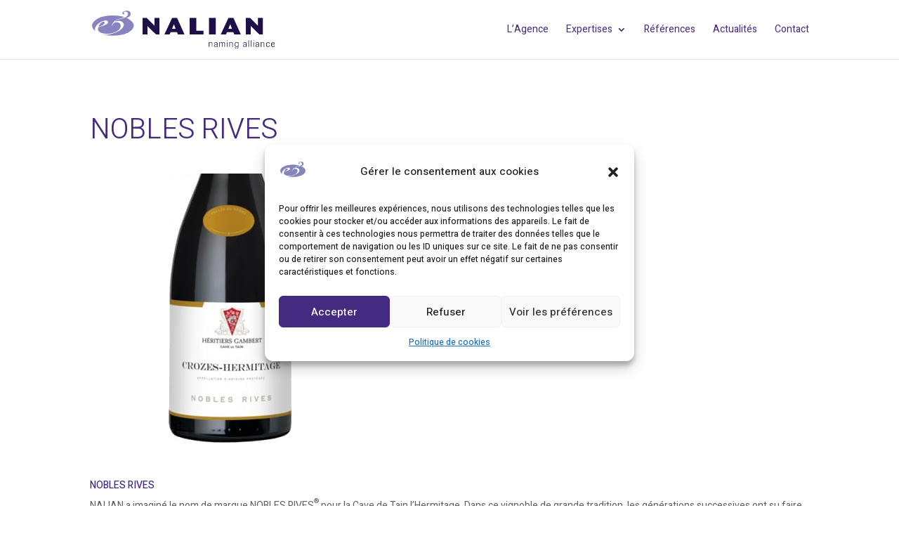

--- FILE ---
content_type: text/html; charset=utf-8
request_url: https://www.google.com/recaptcha/api2/aframe
body_size: 184
content:
<!DOCTYPE HTML><html><head><meta http-equiv="content-type" content="text/html; charset=UTF-8"></head><body><script nonce="7i2k2O8L8Y1jKLTnAhHBDg">/** Anti-fraud and anti-abuse applications only. See google.com/recaptcha */ try{var clients={'sodar':'https://pagead2.googlesyndication.com/pagead/sodar?'};window.addEventListener("message",function(a){try{if(a.source===window.parent){var b=JSON.parse(a.data);var c=clients[b['id']];if(c){var d=document.createElement('img');d.src=c+b['params']+'&rc='+(localStorage.getItem("rc::a")?sessionStorage.getItem("rc::b"):"");window.document.body.appendChild(d);sessionStorage.setItem("rc::e",parseInt(sessionStorage.getItem("rc::e")||0)+1);localStorage.setItem("rc::h",'1768816595042');}}}catch(b){}});window.parent.postMessage("_grecaptcha_ready", "*");}catch(b){}</script></body></html>

--- FILE ---
content_type: text/css
request_url: https://www.nalian.com/wp-content/cache/wpfc-minified/9k3foc2s/60kci.css
body_size: 6834
content:
@-webkit-keyframes spinReturn {0% {-webkit-transform: rotate(0deg);}25% {-webkit-transform: rotate(225deg);}50% {-webkit-transform: rotate(180deg);}75% {-webkit-transform: rotate(405deg);}100% {-webkit-transform: rotate(360deg);}}@keyframes spinReturn {0% {transform: rotate(0deg);}25% {transform: rotate(225deg);}50% {transform: rotate(180deg);}75% {transform: rotate(405deg);}100% {transform: rotate(360deg);}}@-webkit-keyframes lightUp {0% {opacity: 0.2;}40% {opacity: 1;}60% {opacity: 0.2;}100% {opacity: 0.2;}}@keyframes lightUp {0% {opacity: 0.2;}40% {opacity: 1;}60% {opacity: 0.2;}100% {opacity: 0.2;}}@-webkit-keyframes wave {0% {-webkit-transform: scaleY(1);}40% {-webkit-transform: scaleY(0.1);}80% {-webkit-transform: scaleY(1);}100% {-webkit-transform: scaleY(1);}}@keyframes wave {0% {transform: scaleY(1);}40% {transform: scaleY(0.1);}80% {transform: scaleY(1);}100% {transform: scaleY(1);}}@-webkit-keyframes drawframeTop {0% {-webkit-transform: scaleX(1);transform-origin: 100% 0%;}12.5% {-webkit-transform: scaleX(0);transform-origin: 100% 0%;}50% {-webkit-transform: scaleX(0);transform-origin: 0% 0%;}62.5% {-webkit-transform: scaleX(1);transform-origin: 0% 0%;}100% {-webkit-transform: scaleX(1);transform-origin: 100% 0%;}}@keyframes drawframeTop {0% {transform: scaleX(1);transform-origin: 100% 0%;}12.5% {transform: scaleX(0);transform-origin: 100% 0%;}50% {transform: scaleX(0);transform-origin: 0% 0%;}62.5% {transform: scaleX(1);transform-origin: 0% 0%;}100% {transform: scaleX(1);transform-origin: 100% 0%;}}@-webkit-keyframes drawframeBottom {0% {-webkit-transform: scaleX(1);transform-origin: 0% 0%;}12.5% {-webkit-transform: scaleX(0);transform-origin: 0% 0%;}50% {-webkit-transform: scaleX(0);transform-origin: 100% 0%;}62.5% {-webkit-transform: scaleX(1);transform-origin: 100% 0%;}100% {-webkit-transform: scaleX(1);transform-origin: 0% 0%;}}@keyframes drawframeBottom {0% {transform: scaleX(1);transform-origin: 0% 0%;}12.5% {transform: scaleX(0);transform-origin: 0% 0%;}50% {transform: scaleX(0);transform-origin: 100% 0%;}62.5% {transform: scaleX(1);transform-origin: 100% 0%;}100% {transform: scaleX(1);transform-origin: 0% 0%;}}@-webkit-keyframes drawframeRight {0% {-webkit-transform: scaleY(1);transform-origin: 0% 100%;}12.5% {-webkit-transform: scaleY(0);transform-origin: 0% 100%;}50% {-webkit-transform: scaleY(0);transform-origin: 0% 0%;}62.5% {-webkit-transform: scaleY(1);transform-origin: 0% 0%;}100% {-webkit-transform: scaleY(1);transform-origin: 0% 100%;}}@keyframes drawframeRight {0% {transform: scaleY(1);transform-origin: 0% 100%;}12.5% {transform: scaleY(0);transform-origin: 0% 100%;}50% {transform: scaleY(0);transform-origin: 0% 0%;}62.5% {transform: scaleY(1);transform-origin: 0% 0%;}100% {transform: scaleY(1);transform-origin: 0% 100%;}}@-webkit-keyframes drawframeLeft {0% {-webkit-transform: scaleY(1);transform-origin: 0% 0%;}12.5% {-webkit-transform: scaleY(0);transform-origin: 0% 0%;}50% {-webkit-transform: scaleY(0);transform-origin: 0% 100%;}62.5% {-webkit-transform: scaleY(1);transform-origin: 0% 100%;}100% {-webkit-transform: scaleY(1);transform-origin: 0% 0%;}}@keyframes drawframeLeft {0% {transform: scaleY(1);transform-origin: 0% 0%;}12.5% {transform: scaleY(0);transform-origin: 0% 0%;}50% {transform: scaleY(0);transform-origin: 0% 100%;}62.5% {transform: scaleY(1);transform-origin: 0% 100%;}100% {transform: scaleY(1);transform-origin: 0% 0%;}}@-webkit-keyframes imgLoading {0% {height: 0%;opacity: 1;}95% {height: 100%;opacity: 1;}100% {height: 100%;opacity: 0;}}@keyframes imgLoading {0% {height: 0%;opacity: 1;}95% {height: 100%;opacity: 1;}100% {height: 100%;opacity: 0;}}@-webkit-keyframes beat {0% {transform: scale(0);opacity: 0;}80% {transform: scale(1);opacity: 0.7;}100% {transform: scale(1);opacity: 0;}}@keyframes beat {0% {transform: scale(0);opacity: 0;}80% {transform: scale(1);opacity: 0.7;}100% {transform: scale(1);opacity: 0;}}html, body {opacity: 1 !important;}#loftloader-wrapper {position: fixed;top: 0;left: 0;-webkit-transform: translateX(0);-ms-transform: translateX(0);transform: translateX(0);z-index: 999999;width: 100%;height: 100%;background: transparent !important;}.loaded #loftloader-wrapper {-webkit-transform: translateX(-200vw);-ms-transform: translateX(-200vw);transform: translateX(-200vw);pointer-events: none;opacity: 0;transition: opacity 0.0001s 1s, transform 0.0001s 2s;}.loaded #loftloader-wrapper.slide-vertical {-webkit-transform: translate(-100%, 0);-ms-transform: translate(-100%, 0);transform: translate(-100%, 0);}.loaded #loftloader-wrapper #loader, .loaded #loftloader-wrapper .loader-close-button {opacity: 0;transition: all 0.3s ease-out;}#loftloader-wrapper .loader-inner {position: absolute;top: 50%;left: 50%;-webkit-transform: translate(-50%, -50%);-ms-transform: translate(-50%, -50%);transform: translate(-50%, -50%);z-index: 1001;text-align: center;transition: all 0s;font-size: 0;}#loftloader-wrapper .loader-inner #loader {position: relative;z-index: 1002;top: auto;left: auto;display: inline-block;margin: 0 auto;padding: 0;border: none;border-radius: 0;background: none !important;color: #248acc;}#loftloader-wrapper .loader-section {position: fixed;z-index: 999;width: 50%;height: 100%;background: #000;opacity: 0.95;transition: all 0s;will-change: transform;}#loftloader-wrapper .loader-section.section-fade {top: 0;left: 0;width: 100%;will-change: opacity;}.loaded #loftloader-wrapper .loader-section.section-fade {opacity: 0 !important;transition: opacity 0.7s 0.3s cubic-bezier(0.645, 0.045, 0.355, 1);}#loftloader-wrapper .loader-section.end-no-animation {top: 0;left: 0;width: 100%;will-change: opacity;}.loaded #loftloader-wrapper .loader-section.end-no-animation, .loaded #loftloader-wrapper .loader-section.end-no-animation ~ * {opacity: 0;transition: all 0s 0s;}#loftloader-wrapper .loader-section.section-slide-up {top: 0;left: 0;width: 100%;}.loaded #loftloader-wrapper .loader-section.section-slide-up {-webkit-transform: translateY(-100vh);-ms-transform: translateY(-100vh);transform: translateY(-100vh);transition: transform 0.7s 0.3s cubic-bezier(0.645, 0.045, 0.355, 1);}#loftloader-wrapper .loader-section.section-left, #loftloader-wrapper .loader-section.section-right {top: 0;}#loftloader-wrapper .loader-section.section-left {left: 0;}.loaded #loftloader-wrapper .loader-section.section-left {transition: transform 0.7s 0.3s cubic-bezier(0.645, 0.045, 0.355, 1);-webkit-transform: translateX(-50vw);-ms-transform: translateX(-50vw);transform: translateX(-50vw);}#loftloader-wrapper .loader-section.section-right {right: 0;}.loaded #loftloader-wrapper .loader-section.section-right {transition: transform 0.7s 0.3s cubic-bezier(0.645, 0.045, 0.355, 1);-webkit-transform: translateX(50vw);-ms-transform: translateX(50vw);transform: translateX(50vw);}#loftloader-wrapper .loader-section.section-up, #loftloader-wrapper .loader-section.section-down {left: 0;width: 100%;height: 50%;}#loftloader-wrapper .loader-section.section-up {top: 0;}.loaded #loftloader-wrapper .loader-section.section-up {transition: transform 0.7s 0.3s cubic-bezier(0.645, 0.045, 0.355, 1);-webkit-transform: translateY(-50vh);-ms-transform: translateY(-50vh);transform: translateY(-50vh);}#loftloader-wrapper .loader-section.section-down {bottom: 0;}.loaded #loftloader-wrapper .loader-section.section-down {transition: transform 0.7s 0.3s cubic-bezier(0.645, 0.045, 0.355, 1);-webkit-transform: translateY(50vh);-ms-transform: translateY(50vh);transform: translateY(50vh);}#loftloader-wrapper.pl-sun #loader {width: 50px;height: 50px;}#loftloader-wrapper.pl-sun #loader span {position: absolute;top: 0;left: 0;display: block;width: 50px;height: 50px;background: currentColor;opacity: 0.9;transform-origin: 50% 50%;-webkit-animation: spinReturn 4s ease infinite;animation: spinReturn 4s ease infinite;}#loftloader-wrapper.pl-sun #loader span:before {position: absolute;top: 0;left: 0;display: block;width: 100%;height: 100%;background: inherit;opacity: 0.9;content: "";transform-origin: 50% 50%;-webkit-transform: rotate(45deg);-ms-transform: rotate(45deg);transform: rotate(45deg);}#loftloader-wrapper.pl-circles #loader {width: 100px;height: 60px;}#loftloader-wrapper.pl-circles #loader span, #loftloader-wrapper.pl-circles #loader:before, #loftloader-wrapper.pl-circles #loader:after {position: absolute;display: block;width: 10px;height: 10px;border-radius: 50%;opacity: 0.2;background: currentColor;}#loftloader-wrapper.pl-circles #loader span {top: 50%;left: 50%;-webkit-transform: translate(-50%, -50%);-ms-transform: translate(-50%, -50%);transform: translate(-50%, -50%);-webkit-animation: lightUp 1.5s linear infinite 0.5s;animation: lightUp 1.5s linear infinite 0.5s;}#loftloader-wrapper.pl-circles #loader:before, #loftloader-wrapper.pl-circles #loader:after {content: "";top: 50%;-webkit-transform: translate(0, -50%);-ms-transform: translate(0, -50%);transform: translate(0, -50%);}#loftloader-wrapper.pl-circles #loader:before {left: 0;-webkit-animation: lightUp 1.5s linear infinite;animation: lightUp 1.5s linear infinite;}#loftloader-wrapper.pl-circles #loader:after {right: 0;-webkit-animation: lightUp 1.5s linear infinite 1s;animation: lightUp 1.5s linear infinite 1s;}#loftloader-wrapper.pl-wave #loader {width: 60px;height: 30px;}#loftloader-wrapper.pl-wave #loader span, #loftloader-wrapper.pl-wave #loader:before, #loftloader-wrapper.pl-wave #loader:after {position: relative;display: inline-block;width: 6px;height: 100%;background: currentColor;}#loftloader-wrapper.pl-wave #loader span {margin: 0 16px;-webkit-animation: wave 0.9s linear infinite 0.3s;animation: wave 0.9s linear infinite 0.3s;}#loftloader-wrapper.pl-wave #loader:before, #loftloader-wrapper.pl-wave #loader:after {content: "";}#loftloader-wrapper.pl-wave #loader:before {-webkit-animation: wave 0.9s linear infinite;animation: wave 0.9s linear infinite;}#loftloader-wrapper.pl-wave #loader:after {-webkit-animation: wave 0.9s linear infinite 0.6s;animation: wave 0.9s linear infinite 0.6s;}#loftloader-wrapper.pl-square #loader {width: 50px;height: 50px;transform-origin: 50% 50%;-webkit-animation: spinReturn 4s ease infinite;animation: spinReturn 4s ease infinite;}#loftloader-wrapper.pl-square #loader span {position: absolute;top: 0;left: 0;display: block;width: 100%;height: 100%;border: 4px solid currentColor;box-sizing: border-box;transform-origin: 50% 50%;-webkit-transform: rotate(45deg);-ms-transform: rotate(45deg);transform: rotate(45deg);}#loftloader-wrapper.pl-frame #loader {width: 80px;height: 80px;max-width: 90vw;}#loftloader-wrapper.pl-frame #loader:before, #loftloader-wrapper.pl-frame #loader:after {position: absolute;width: 100%;height: 4px;background: currentColor;content: "";}#loftloader-wrapper.pl-frame #loader:before {top: 0;right: 0;left: auto;-webkit-animation: drawframeTop 4s linear infinite;animation: drawframeTop 4s linear infinite;}#loftloader-wrapper.pl-frame #loader:after {right: auto;bottom: 0;left: 0;-webkit-animation: drawframeBottom 4s linear infinite 1s;animation: drawframeBottom 4s linear infinite 1s;}#loftloader-wrapper.pl-frame #loader span {position: absolute;top: 0;left: 0;display: block;width: 100%;height: 100%;}#loftloader-wrapper.pl-frame #loader span:before, #loftloader-wrapper.pl-frame #loader span:after {position: absolute;width: 4px;height: 100%;background: currentColor;content: "";}#loftloader-wrapper.pl-frame #loader span:before {top: auto;right: 0;bottom: 0;-webkit-animation: drawframeRight 4s linear infinite 0.5s;animation: drawframeRight 4s linear infinite 0.5s;}#loftloader-wrapper.pl-frame #loader span:after {top: 0;bottom: auto;left: 0;-webkit-animation: drawframeLeft 4s linear infinite 1.5s;animation: drawframeLeft 4s linear infinite 1.5s;}#loftloader-wrapper.pl-frame #loader img {position: absolute;top: 50%;left: 50%;-webkit-transform: translate(-50%, -50%);-ms-transform: translate(-50%, -50%);transform: translate(-50%, -50%);display: block;max-width: 80%;max-height: 80%;}#loftloader-wrapper.pl-imgloading #loader {width: auto;height: auto;max-width: 90vw;}#loftloader-wrapper.pl-imgloading #loader img {position: relative;z-index: 1;display: block;width: 100%;height: auto;margin: 0 auto;}#loftloader-wrapper.pl-imgloading #loader img {opacity: 0.3;}#loftloader-wrapper.pl-imgloading #loader .imgloading-container {position: absolute;bottom: 0;left: 0;z-index: 3;display: block;width: 100%;height: 0%;transition: 0s;overflow: hidden;-webkit-animation: imgLoading 6s linear infinite;animation: imgLoading 6s linear infinite;will-change: height, opacity;transform-origin: 0 100%;}#loftloader-wrapper.pl-imgloading #loader span {position: absolute;bottom: 0;left: 0;z-index: 3;display: block;width: 100%;height: 100%;background-repeat: no-repeat;background-size: cover;background-position: center bottom;transition: 0s;}#loftloader-wrapper.pl-beating #loader {width: 60px;height: 60px;}#loftloader-wrapper.pl-beating #loader span, #loftloader-wrapper.pl-beating #loader:before {position: absolute;top: 0;left: 0;display: block;width: 60px;height: 60px;border-radius: 50%;background: currentColor;box-shadow: 0 0 50px;opacity: 0;}#loftloader-wrapper.pl-beating #loader span {-webkit-animation: beat 1.5s linear infinite;animation: beat 1.5s linear infinite;}#loftloader-wrapper.pl-beating #loader:before {content: "";-webkit-animation: beat 1.5s linear infinite 1s;animation: beat 1.5s linear infinite 1s;}.loader-close-button {position: fixed;right: 10px;top: 10px;z-index: 99999;box-sizing: border-box;width: auto;min-width: 35px;height: 35px;padding: 5px 30px 5px 5px;border-radius: 999px;background: rgba(0, 0, 0, 0.3);color: #FFF;font-size: 12px;line-height: 25px;cursor: pointer;}.loader-close-button:hover {background: rgba(0, 0, 0, 0.7);}.loader-close-button:before, .loader-close-button:after {position: absolute;top: 16px;right: 9px;display: block;width: 18px;height: 2px;transform-origin: 50% 50%;content: "";background: #FFF;}.loader-close-button:before {-webkit-transform: rotate(45deg);-ms-transform: rotate(45deg);transform: rotate(45deg);}.loader-close-button:after {-webkit-transform: rotate(135deg);-ms-transform: rotate(135deg);transform: rotate(135deg);}.loader-close-button .screen-reader-text {position: absolute !important;width: 1px;height: 1px;padding: 0;margin: -1px;border: 0;clip: rect(1px, 1px, 1px, 1px);clip-path: inset(50%);overflow: hidden;word-wrap: normal !important;}.loader-close-button .close-des {padding: 0 5px;font-size: 12px;}[data-class="wpcf7cf_group"], .wpcf7cf_remove, .wpcf7cf_add {
display:none;
}
.wpcf7cf_repeater_sub {
margin-bottom: 20px;
}
.wpcf7cf_repeater_controls, .wpcf7cf_step_controls {
display: flex;
justify-content: space-between;
flex-wrap: wrap;
margin-top: 20px;
}
.wpcf7cf_multistep .wpcf7cf_step { width: 100%;
}
.wpcf7cf_multistep .wpcf7cf_step .step-title {
display: none;
}
.wpcf7cf_multistep .wpcf7cf_steps-dots {
display: flex;
width: 100%;
margin-bottom: 20px;
flex-wrap: wrap;
}
.wpcf7cf_multistep .wpcf7cf_steps-dots .dot .step-index {
display: inline-block;
border-radius: 50%;
background: #dfdfdf;
color: #000000;
width: 40px;
height: 40px;
line-height: 40px;
text-align: center;
}
.wpcf7cf_multistep .wpcf7cf_steps-dots .dot {
border-bottom: 5px solid #dfdfdf;
text-align: center;
flex: 1;
padding: 15px;
min-width: 120px;
}
.wpcf7cf_multistep .wpcf7cf_steps-dots .dot.completed {
border-bottom: 5px solid #333;
}
.wpcf7cf_multistep .wpcf7cf_steps-dots .dot.active {
border-bottom: 5px solid #333;
font-weight: bold;
}
.wpcf7cf_multistep .wpcf7cf_steps-dots .dot.completed .step-index {
background-color: #333;
color: #ffffff;
}
.wpcf7cf_multistep .wpcf7cf_steps-dots .dot.active .step-index {
background-color: #333;
color: #ffffff;
}
.wpcf7cf_step_controls .disabled {
pointer-events: none;
cursor: default;
opacity: .5;
}.dc-centrer-verticalement {
display: flex;
flex-direction: column;
justify-content: center;
display: -webkit-box;
display: -webkit-flex;
display: -moz-box;
display: -ms-flexbox;
-webkit-box-orient: vertical;
-webkit-box-direction: normal;
-webkit-flex-direction: column;
-moz-box-orient: vertical;
-moz-box-direction: normal;
-ms-flex-direction: column;
-webkit-box-pack: center;
-webkit-justify-content: center;
-moz-box-pack: center;
-ms-flex-pack: center;
} #main-content .container:before {
background: none;
}
#sidebar {
display: none;
}
@media (min-width: 981px) {
#left-area {
width: 100%;
padding: 23px 0px 0px !important;
float: none !important;
}
} @media only screen and (max-width: 980px) {
.dc-inverser-colonnes--section .dc-inverser-colonnes--ligne {
display: -webkit-flex;
display: -ms-flex;
display: flex;
-webkit-flex-direction: column-reverse;
-ms-flex-direction: column-reverse;
flex-direction: column-reverse;
}
} .et_mobile_menu {
margin-left: -30px;
padding: 5%;
width: calc(100% + 60px);
}
.mobile_nav.opened .mobile_menu_bar:before {
content: "\4d";
} .et_pb_contact_right p input {
max-width: 50px;
} body {
font-family: "Heebo", Helvetica, Arial, Lucida, sans-serif;
color: #635c5c;
}
h1,
h2,
h3 {
font-weight: 300;
}
h4,
h5,
h6 {
font-weight: 500;
}
h2 {
color: #442b81;
line-height: 1.2em;
}
h3 {
color: #442b81;
font-size: 2em;
line-height: 120%;
}
h4 {
color: #fb6244;
text-transform: uppercase;
font-size: 1.1em;
padding-bottom: 0;
}
h5 {
text-transform: uppercase;
color: #fb6244;
}
p {
color: #635c5c;
font-weight: 400;
}
sup,
sub {
font-size: 70%;
}
a:hover {
color: #fb6244;
}
#ddp_footer h2 {
font-weight: normal !important;
}
.et_pb_bg_layout_dark p,
#ddp_footer p {
color: #fff;
}
.color-purple {
color: #442b81;
}
.color-pink {
color: #eb4567;
}
.color-orange {
color: #fb6244;
}  #nalian_header .et_pb_image_wrap img {
max-width: 250px !important;
margin: 0 auto;
} body .et_pb_button.coco_circle_button {
background-color: transparent !important;
} nav#top-menu-nav {
font-family: "Heebo", Helvetica, Arial, Lucida, sans-serif;
font-weight: 400;
}
.nav li ul.sub-menu {
width: inherit;
}
.nav li ul.sub-menu li {
padding: 0 !important;
}
nav#top-menu-nav .nav li li {
line-height: 120%;
}
nav#top-menu-nav .nav li li a {
color: #fff !important;
}
.mobile_menu_bar:before {
color: #fb6244;
}
#main-header .et_mobile_menu {
background-color: #442b81 !important;
font-family: "Heebo", Helvetica, Arial, Lucida, sans-serif;
font-weight: 400;
color: #fff;
border-top-color: #fb6244 !important;
}
#main-header .et_mobile_menu a {
color: #fff;
}  #nalian_home_intro .et_pb_column:nth-child(1) h5 {
margin-bottom: 0 !important;
transform: rotate(-180deg);
transform-origin: center;
font-size: 120%;
position: absolute;
top: 0;
line-height: 300%;
text-align: center;
}
@media (min-width: 981px) {
#nalian_home_intro .et_pb_column:nth-child(1) {
width: 10.875%;
writing-mode: vertical-lr;
}
#nalian_home_intro .et_pb_column:nth-child(2) {
width: 52.25%;
}
#nalian_home_intro .et_pb_column:nth-child(3) {
width: 25.875%;
}
}
#nalian_home_portfolio .to-hide { display: none !important;
} .coco_decide_blurbs .blurb_link {
cursor: pointer;
}
.coco_decide_blurbs .blurb_link.not-active {
cursor: default !important;
pointer-events: none !important;
}
#nalian_expertises.coco_sqweez_decide_blurbs
.et_pb_blurb.not-active
.et_pb_blurb_content:before {
display: none !important;
}
.coco_decide_blurbs
.et_pb_blurb.et_pb_blurb_position_top
.et_pb_main_blurb_image {
display: inline-block;
}
#nalian_expertises .et_pb_blurb {
background-color: #ffffff;
border: 0 none;
padding: 40px;
padding-top: 40px !important;
padding-bottom: 50px !important;
border-radius: 5px;
box-shadow: 0px 4px 40px 0px rgba(86, 103, 146, 0.1);
text-align: center;
margin-top: 20px;
}
#nalian_expertises .et_pb_blurb:before {
display: none !important;
}
#nalian_expertises .et_pb_main_blurb_image .et_pb_image_wrap {
max-width: 50px;
}
#nalian_expertises.coco_sqweez_decide_blurbs
.et_pb_blurb
.et_pb_blurb_content:before {
background: #eb4567;
}
#nalian_expertises
.et_pb_number_counter
.et_pb_circle_counter.et_pb_with_title
.percent,
#nalian_expertises .et_pb_number_counter.et_pb_with_title .percent {
margin-bottom: 0;
} .myportfolio-container .eg-nalian-wrapper {
box-shadow: 0px 4px 40px 0px rgba(86, 103, 146, 0.15);
}
.myportfolio-container .esg-overflowtrick {
overflow: visible;
}
#nalian_portfolio.coco_decor_portfolio
.et_pb_filterable_portfolio
.et_pb_portfolio_item:before {
content: "";
display: block;
background-color: #fff;
width: 100%;
height: 100%;
position: absolute;
right: 20%;
top: 0;
opacity: 1;
transition: 0.2s;
transform: skew(-35deg);
transform-origin: top right;
z-index: 0;
}
#nalian_portfolio.coco_decor_portfolio
.et_pb_filterable_portfolio
.et_pb_portfolio_item:hover:before {
transform: skew(0deg);
right: 0;
}
#nalian_portfolio.coco_decor_portfolio
.et_pb_filterable_portfolio
.et_pb_portfolio_item {
width: 31.5% !important;
margin-right: 3% !important;
float: left;
padding: 3.2% 10% 3.2% 4%;
position: relative;
overflow: hidden;
box-shadow: 0 20px 40px 0 rgba(0, 0, 0, 0.1);
margin-bottom: 37px;
cursor: pointer;
}
#nalian_portfolio.coco_decor_portfolio
.et_pb_filterable_portfolio
.et_pb_portfolio_item
h2.et_pb_module_header {
display: block !important;
color: #442b81;
font-weight: 700;
z-index: 1000;
position: relative;
}
#nalian_portfolio.coco_decor_portfolio
.et_pb_filterable_portfolio
.et_pb_portfolio_item
.post-meta {
margin-top: 0;
margin-bottom: 100px;
text-transform: uppercase;
}
#nalian_portfolio.coco_decor_portfolio
.et_pb_filterable_portfolio
.et_pb_portfolio_item
.post-meta
a {
color: #635c5c;
font-size: 14px;
font-family: "Heebo", Helvetica, Arial, Lucida, sans-serif;
line-height: 120% !important;
}
#nalian_portfolio .myexcerpt {
display: none;
}
.myportfolio-container .eg-nalian-element-12 {
font-family: "Heebo", Helvetica, Arial, Lucida, sans-serif !important;
font-size: 11px !important;
line-height: 18px !important;
color: #ffffff !important;
font-weight: 400 !important;
letter-spacing: -0.02px;
display: block !important;
text-align: center !important;
clear: both !important;
margin: 0px 0px 0px 0px !important;
padding: 0px 0px 0px 0px !important;
border-radius: 0px 0px 0px 0px !important;
background: transparent !important;
position: relative !important;
z-index: 2 !important;
text-transform: none !important;
} .myportfolio-container .eg-nalian-element-3 {
font-size: 20px !important;
line-height: 20px !important;
color: #ffffff !important;
font-weight: 300 !important;
margin-bottom: -10px;
padding: 10px 10px 0px 10px !important;
border-radius: 0px 0px 0px 0px !important;
background: rgba(255, 255, 255, 0) !important;
z-index: 2 !important;
display: block;
font-family: "Heebo", Helvetica, Arial, Lucida, sans-serif !important;
letter-spacing: 1px !important;
}
.myportfolio-container .esg-clear {
clear: both;
height: 0px !important;
background: 0 0 !important;
} .eg-lightbox-post-content-inner > div {
}
.eg-lightbox-post-content-inner .info {
margin-top: 20px;
}
.eg-lightbox-post-content-inner h6 {
margin-top: 20px;
font-weight: 800;
color: #442b81;
padding-bottom: 0;
} .myportfolio-container.minimal-light .esg-filterbutton,
.myportfolio-container.minimal-light .esg-navigationbutton,
.myportfolio-container.minimal-light .esg-sortbutton,
.myportfolio-container.minimal-light .esg-cartbutton a {
color: #442b81;
margin-right: 5px;
cursor: pointer;
padding: 0px 15px;
border: 0 none;
line-height: 38px;
border-radius: 20px;
-moz-border-radius: 20px;
-webkit-border-radius: 20px;
font-size: 12px;
font-weight: 700;
font-family: "Heebo", Helvetica, Arial, Lucida, sans-serif !important;
display: inline-block;
background: none;
margin-bottom: 5px;
text-transform: uppercase;
}
.myportfolio-container.minimal-light .esg-navigationbutton:hover,
.myportfolio-container.minimal-light .esg-filterbutton:hover,
.myportfolio-container.minimal-light .esg-sortbutton:hover,
.myportfolio-container.minimal-light .esg-sortbutton-order:hover,
.myportfolio-container.minimal-light .esg-cartbutton a:hover,
.myportfolio-container.minimal-light .esg-filterbutton.selected {
background-color: transparent;
border-color: transparent;
color: #442b81;
box-shadow: 0px 4px 20px 0px rgba(86, 103, 146, 0.2);
}
.myportfolio-container.minimal-light .esg-filterbutton.selected {
background-color: #442b81;
border-color: transparent;
color: #fff;
box-shadow: 0px 3px 5px 0px rgba(0, 0, 0, 0.13);
}  .et_pb_toggle_item {
background-color: #ffffff;
border: 0 none;
padding-top: 66px;
padding-right: 40px;
padding-bottom: 59px;
padding-left: 40px;
border-radius: 5px;
box-shadow: 0px 4px 70px 0px rgba(86, 103, 146, 0.1);
}
.et_pb_toggle_item h2 {
padding: 0;
padding-right: 10px !important;
color: #442b81 !important;
line-height: 120%;
}
.et_pb_toggle_title:before {
position: absolute;
bottom: 0;
right: -20% !important;
margin-top: -0.5em;
color: #492e82;
font-size: 40px;
content: "\e050";
} #plaquette #bloom_registered {
text-align: center;
padding: 5%;
border: 2px solid #fff;
}
#plaquette #bloom_registered p {
margin-bottom: 15px;
} #plaquette .et_bloom_header_outer {
display: none;
} #plaquette .et_bloom_form_container {
background: none !important;
} #plaquette .et_bloom_form_content.et_bloom_bottom_inline {
padding: 0;
background: none !important;
}
#optin_1 .et_bloom .et_bloom_form_container .et_bloom_form_content {
background: transparent !important;
padding: 0 !important;
}
#plaquette .et_bloom_optin_1 .et_bloom_form_container p,
#plaquette .et_bloom_optin_1 .et_bloom_form_container p span,
#plaquette .et_bloom_optin_1 .et_bloom_form_container p strong,
#plaquette .et_bloom_optin_1 .et_bloom_form_container form input,
#plaquette .et_bloom_optin_1 .et_bloom_form_container form button span,
#plaquette .et_bloom_optin_1 .et_bloom_form_container label {
font-family: "Heebo", Roboto, Helvetica, sans-serif !important;
color: #ffffff !important;
}
#plaquette .et_bloom_form_container .et_bloom_form_content input,
#plaquette .et_bloom_form_container .et_bloom_form_content select,
#plaquette .et_bloom_form_container .et_bloom_form_content textarea,
#plaquette .et_bloom_form_content #mc_embed_signup .mc-field-group input,
#plaquette .et_bloom_form_content #mc_embed_signup .button,
#plaquette .et_bloom_form_content .af-body input.text,
#plaquette #mc_embed_signup .mc-field-group select,
#plaquette .et_bloom_form_get_response .et_bloom_form_content .wf-input,
#plaquette .et_bloom_form_content .mimi_field #signup_field_reference {
background-color: transparent !important;
font-weight: 400 !important;
color: #ffffff !important;
border: none !important;
border-bottom: 2px solid #fff !important;
border-radius: 0 !important;
}
#plaquette .et_bloom_form_container .et_bloom_form_content input::placeholder { color: #fff;
opacity: 1; }
#plaquette
.et_bloom_form_container.et_bloom_rounded
.et_bloom_form_content
#mc_embed_signup
.button,
#plaquette .et_bloom_form_container.et_bloom_rounded button {
color: #fff !important;
border-width: 0px !important;
border-radius: 50px !important;
font-size: 16px !important;
letter-spacing: 0 !important;
background-color: #442b81 !important;
padding: 8px 18px !important;
position: relative;
margin-top: 6px;
z-index: 10;
transition: color 300ms ease 0ms, border-radius 300ms ease 0ms;
text-transform: none !important;
font-family: "Heebo", Roboto, Helvetica, sans-serif !important;
}
#plaquette
.et_bloom_form_container.et_bloom_rounded
.et_bloom_form_content
#mc_embed_signup
.button:hover,
#plaquette .et_bloom_form_container.et_bloom_rounded button:hover {
background-color: #fb6244 !important;
box-shadow: 0px 4px 40px 0px rgba(86, 103, 146, 0.1);
}
#plaquette .et_bloom_form_container .et_bloom_form_content span,
#plaquette .et_bloom_form_content #mc_embed_signup .mc-field-group label,
#plaquette .et_bloom_form_content #mc_embed_signup .mc-field-group strong,
#plaquette .et_bloom_form_aweber .af-body label.previewLabel,
#plaquette .et_bloom_form_campaign_monitor .et_bloom_form_content label,
#plaquette .mimi_field label {
font-weight: 500 !important;
margin-bottom: 10px !important;
}
.top-colorblock-link {
-webkit-transition-property: background-color;
transition-property: background-color;
-webkit-transition-duration: 0.5s;
transition-duration: 0.5s;
} #main-content
.coco_start_today_content
.et_pb_promo
.et_pb_button_wrapper
a.et_pb_button:before {
background-color: #eb4567;
}
.coco_start_today_content .et_pb_blurb .et_pb_main_blurb_image {
margin-top: 0 !important;
}
#main-content
.coco_start_today_content
.et_pb_promo
.et_pb_button_wrapper
a.et_pb_button:before {
width: 40px !important;
height: 40px !important;
}
#main-content
.coco_start_today_content
.et_pb_promo
.et_pb_button_wrapper
a.et_pb_button:hover:before {
width: 100% !important;
} .intro_tabs #nalian_equipe.et_pb_tabs .et_pb_tabs_controls li a:before {
display: none;
}
.intro_tabs #nalian_equipe.et_pb_tabs .et_pb_tab_content h3 {
color: #442b81 !important;
font-size: 24px !important;
font-family: "Heebo", Helvetica, Arial, Lucida, sans-serif !important;
font-weight: 400 !important;
text-transform: none;
padding-bottom: 10px;
}
.intro_tabs #nalian_equipe.et_pb_tabs .et_pb_tab_content h4 {
font-size: 14px !important;
padding-bottom: 20px;
}
#nalian_equipe .et_pb_tabs_controls li a {
font-family: "Heebo", Helvetica, Arial, Lucida, sans-serif !important;
font-weight: 400 !important;
color: #442b81 !important;
}
#nalian_equipe .et_pb_tabs_controls li.et_pb_tab_active a,
#nalian_equipe .et_pb_tabs_controls li a:hover {
color: #fb6244 !important;
}
.intro_tabs #nalian_equipe.et_pb_tabs .et_pb_tab_content {
font-family: "Heebo", Helvetica, Arial, Lucida, sans-serif !important;
color: #635c5c;
font-weight: 400;
font-size: 14px !important;
}
#nalian_equipe .et_pb_tab_content ul,
#nalian_equipe .et_pb_tab_content p {
font-size: 13px !important;
line-height: 20px;
letter-spacing: 0;
}
#nalian_equipe .et_pb_tab_content ul li {
margin-bottom: 5px;
}
#nalian_equipe .et_pb_tab_content ul li:last-child {
margin-bottom: 0;
}
.intro_tabs #nalian_equipe.et_pb_tabs .tab_image {
display: inline-block;
-webkit-clip-path: circle();
clip-path: circle();
width: 100%;
z-index: 10;
position: relative;
} .intro_tabs #nalian_equipe.et_pb_tabs_0 .tab_image {
width: 60%;
float: right;
}
.intro_tabs #nalian_equipe.et_pb_tabs .right_content .bg_image {
display: none;
}
.intro_tabs #nalian_equipe.et_pb_tabs .et_pb_tab .et_pb_tab_content {
width: 57%;
float: right;
margin-right: 0;
padding-top: 0;
}
.intro_tabs #nalian_equipe.et_pb_tabs .right_content {
width: 33%;
float: right;
margin-right: 8%;
position: relative;
padding-top: 0;
}  #page-container .blog2_venus article:after,
#page-container .blog2_venus article:before {
background-color: #eb4567 !important;
background-image: linear-gradient(35deg, #eb4567 0%, #f98c43 100%) !important;
}
#page-container .blog2_venus article {
padding: 50px 40px;
box-shadow: 0px 4px 40px 0px rgba(86, 103, 146, 0.1);
}
#page-container .blog2_venus article:hover {
padding-top: 70px;
box-shadow: 0px 4px 40px 0px rgba(86, 103, 146, 0.2) !important;
}
#page-container .post-meta {
text-transform: uppercase;
font-size: 11px;
}
#page-container article .post-meta {
margin-bottom: 30px !important;
} .single-post.single .et_pb_post {
margin-bottom: 0 !important;
padding-bottom: 0 !important;
}
.single-post article.post header {
padding: 40px 0;
}
.single-post article.post header.featured-img {
background-position: center;
background-repeat: no-repeat;
background-size: cover;
}
.single-post article.post .header-default {
background-color: #eb4567;
background-image: linear-gradient(40deg, #eb4567 51%, #f98c43 100%);
}
.post-nav {
border-top: 9px solid #f9fafc;
border-bottom: 9px solid #f9fafc;
padding: 40px 0;
margin-top: 50px;
}
.post-nav a {
display: flex;
align-items: center;
width: 100%;
}
.post-nav a:before,
.post-nav a:after {
display: inline-block;
flex-shrink: 0;
width: 35px;
height: 35px;
background-color: #fb6244;
border-radius: 50%;
line-height: 100%;
vertical-align: middle;
color: #fff;
font-size: 15px;
font-family: ETmodules !important;
font-weight: 400;
line-height: 35px;
text-align: center;
}
.post-nav .article-suivant {
text-align: right;
justify-content: flex-end;
}
.post-nav a:hover:before,
.post-nav a:hover:after {
background-color: #442b81;
}
.post-nav .article-precedent:before {
content: "\23";
margin-right: 10px;
}
.post-nav .article-suivant:after {
content: "$";
margin-left: 10px;
}
.single-post article.post .entry-title,
.single-post article.post .entry-title p {
color: #fff;
text-align: center;
}
#comment-wrap {
padding-top: 50px;
} #nalian_contact_form {
padding: 40px;
background: #fff;
box-shadow: 0px 4px 40px 0px rgba(86, 103, 146, 0.1);
border-radius: 10px;
}
#nalian_contact_form form .et_pb_row {
width: 100%;
padding: 20px 0;
}
#nalian_contact_form form label {
font-weight: 300 !important;
color: #442b81;
font-size: 18px;
}
#nalian_contact_form form input[type="text"],
#nalian_contact_form form input[type="email"],
#nalian_contact_form form input[type="tel"],
#nalian_contact_form form textarea {
width: 100%;
}
#nalian_contact_form form input.text,
#nalian_contact_form form input.title,
#nalian_contact_form form input[type="text"],
#nalian_contact_form form input[type="email"],
#nalian_contact_form form input[type="tel"] {
border: 0 none;
border-bottom: 1px solid #442b81;
}
#nalian_contact_form form select {
border: 0 none;
box-shadow: 0px 4px 40px 0px rgba(86, 103, 146, 0.2);
margin-left: 10px;
border-radius: 50%;
font-size: 18px;
font-weight: 300;
color: #442b81;
border: 1px solid #442b81;
}
#nalian_contact_form form textarea {
border: 1px solid #442b81;
}
#nalian_contact_form form input[type="submit"] {
color: #ffffff !important;
border-width: 0px !important;
border-radius: 100px;
font-size: 15px;
font-family: "Heebo", Helvetica, Arial, Lucida, sans-serif !important;
font-weight: 300 !important;
padding: 10px 25px;
background-image: linear-gradient(35deg, #eb4567 0%, #f98c43 100%) !important;
}
#nalian_contact_form input[type="submit"]:hover {
background-image: initial !important;
background-color: #442b81 !important;
} #nalian_ref .et_pb_divider {
margin: 10px 0;
}
#nalian_ref .et_pb_divider:before {
border-top-color: #f9fafc;
border-top-width: 9px;
}
#nalian_ref .sort {
text-align: right;
padding-right: 30px;
}
.minimal-light .navigationbuttons,
.minimal-light .esg-pagination,
.minimal-light .esg-filters {
text-align: center;
}
.minimal-light .esg-sortbutton-wrapper {
border-radius: 25px;
}
.minimal-light .esg-sortbutton {
font-size: 12px;
font-weight: 400;
font-family: "Heebo", sans-serif;
color: #635c5c;
border-radius: 25px;
line-height: 38px;
}
.minimal-light .esg-filterbutton,
.minimal-light .esg-navigationbutton,
.minimal-light .esg-cartbutton a {
color: #635c5c;
margin-right: 5px;
cursor: pointer;
line-height: 25px;
font-size: 12px;
font-weight: 400;
font-family: "Heebo", sans-serif;
display: inherit;
background: #fff;
margin-bottom: 5px;
padding: 0 15px;
border-radius: 25px;
margin-right: 20px;
} .minimal-light .esg-navigationbutton * {
color: #999;
}
.minimal-light .esg-navigationbutton {
padding: 0px 16px;
}
.minimal-light .esg-pagination-button:last-child {
margin-right: 0;
}
.minimal-light .esg-left,
.minimal-light .esg-right {
padding: 0px 11px;
}
.minimal-light .esg-sortbutton-wrapper,
.minimal-light .esg-cartbutton-wrapper {
display: inline-block;
}
.minimal-light .esg-sortbutton-order,
.minimal-light .esg-cartbutton-order {
display: inline-block;
vertical-align: top;
line-height: 38px;
font-size: 12px;
cursor: pointer;
margin-left: 5px;
}
.sortby_data {
font-weight: 500;
}
.sortby_data,
.esg-sortbutton-order {
color: #442b81;
}
.minimal-light .esg-cartbutton {
color: #333;
cursor: default !important;
}
.minimal-light .esg-cartbutton .esgicon-basket {
color: #333;
font-size: 15px;
line-height: 15px;
margin-right: 10px;
}
.minimal-light .esg-cartbutton-wrapper {
cursor: default !important;
}
.minimal-light .esg-sortbutton,
.minimal-light .esg-cartbutton {
display: inline-block;
position: relative;
cursor: pointer;
margin-right: 0px;
}
.minimal-light .esg-navigationbutton:hover,
.minimal-light .esg-filterbutton:hover,
.minimal-light .esg-cartbutton a:hover {
background-color: #fff;
box-shadow: 0px 4px 40px 0px rgba(86, 103, 146, 0.2);
}
.minimal-light .esg-filterbutton.selected {
background-color: #442b81;
color: #fff;
}
.minimal-light .esg-navigationbutton:hover * {
color: #442b81;
}
.minimal-light .esg-sortbutton-order.tp-desc:hover {
color: #442b81;
}
.minimal-light .esg-filter-checked {
color: #fff;
background: #fff;
margin-left: 7px;
font-size: 9px;
font-weight: 300;
line-height: 9px;
vertical-align: middle;
}
.minimal-light .esg-filterbutton.selected .esg-filter-checked,
.minimal-light .esg-filterbutton:hover .esg-filter-checked {
color: #fff;
background: #442b81;
margin-left: 7px;
font-size: 9px;
font-weight: 300;
line-height: 9px;
vertical-align: middle;
} .esg-pagination {
margin-top: 20px;
}
@media only screen and (max-width: 767px) {
#intro_tabs #nalian_equipe .et_pb_tabs_controls li {
width: 100% !important;
margin-right: 0 !important;
float: none !important;
margin-bottom: 10px;
text-align: center;
}
.intro_tabs #nalian_equipe.et_pb_tabs .right_content {
width: 100%;
float: none;
margin-right: 0;
position: relative;
padding-top: 20px;
}
.intro_tabs #nalian_equipe.et_pb_tabs .et_pb_tab .et_pb_tab_content {
width: 100%;
float: none;
margin-right: 0;
padding-top: 40px !important;
}
.intro_tabs #nalian_equipe.et_pb_tabs .et_pb_tab .tab_image {
max-width: 60%;
float: none !important;
}
.intro_tabs #nalian_equipe.et_pb_tabs .et_pb_tab ul li {
text-align: left !important;
} #nalian_header .et_pb_row,
.intro_tabs #nalian_equipe.et_pb_tabs .et_pb_tab {
-webkit-transform: rotate(180deg);
-moz-transform: rotate(180deg);
-ms-transform: rotate(180deg);
-o-transform: rotate(180deg);
transform: rotate(180deg);
direction: rtl;
text-align: center;
}
#nalian_header .et_pb_row .et_pb_column,
.intro_tabs #nalian_equipe.et_pb_tabs .et_pb_tab > div {
-webkit-transform: rotate(-180deg);
-moz-transform: rotate(-180deg);
-ms-transform: rotate(-180deg);
-o-transform: rotate(-180deg);
transform: rotate(-180deg);
direction: ltr;
}
#nalian_header .et_pb_row .et_pb_column .et_pb_image {
margin-bottom: -100px;
}
#nalian_expertises.coco_decide_blurbs .et_pb_column .et_pb_blurb {
width: 100% !important;
margin-right: 0 !important;
float: none;
padding: 20px 20px 50px !important;
margin-bottom: 0 !important;
} .home .pegasus-blurb14 .et_pb_column_1_3 {
padding: 0 !important;
}
.et_pb_toggle_item {
padding-top: 20px;
padding-bottom: 20px;
} .coco_start_today_content .et_pb_main_blurb_image {
display: none !important;
} .eg-lightbox-post-content-inner {
padding: 5% !important;
}
.eg-lightbox-post-content {
min-width: 90% !important;
font-size: 12px !important;
line-height: 15px !important;
}
.eg-lightbox-post-content-inner > div:first-child {
text-align: center !important;
padding: 0 !important;
}
.eg-lightbox-post-content-inner img {
max-width: 100px !important;
margin: 0 auto !important;
padding: 0 !important;
}
.eg-lightbox-post-content-inner .esg-post-featured-img {
padding: 0 !important;
} #nalian_ref .esg-fgc-6 .esg-filterbutton {
display: block !important;
}
} @media (orientation: landscape) and (max-width: 981px) {
#nalian_header .et_pb_column_2_5 {
width: 40%;
}
#nalian_header .et_pb_column_3_5 {
width: 60%;
}
} @media only screen and (min-width: 981px) {
.single-post article.post .entry-content,
.single-post article.post header .container {
max-width: 60%;
}
}
@media only screen and (min-width: 981px) {
.single-post article.post .entry-content,
.single-post article.post header .container {
max-width: 60%;
}
}
@media only screen and (max-width: 1390px) and (min-width: 981px) {
body #main-content .coco_start_today_content .et_pb_promo {
padding: 40px 20% 40px 30px !important;
}
.coco_start_today_content
.et_pb_blurb
.et_pb_main_blurb_image
.et_pb_image_wrap,
.coco_start_today_content
.et_pb_blurb
.et_pb_main_blurb_image
.et_pb_image_wrap
img {
display: block !important;
width: 100% !important;
margin-top: 40%;
}
}  .single-project .et_main_title > h1 {
font-size: 40px;
margin-bottom: 0.5em;
}
.single-project .et_main_title span.et_project_categories {
display: none;
}
.single-project article img {
max-width: 400px;
max-height: 400px;
}
.single-project article .entry-content > div {
margin-bottom: 2em;
}
.single-project article .et_project_meta {
display: none;
}
.single-project article .nav-single {
margin-bottom: 4em;
margin-top: 2em;
} .post-type-archive-project article {
position: relative;
margin-bottom: 90px;
display: flex;
flex-direction: column;
align-items: center;
}
.post-type-archive-project article::after {
position: absolute;
content: "";
width: 80%;
height: 1px;
background-color: #442b81;
left: 50%;
bottom: -30px;
transform: translateX(-50%);
}
.post-type-archive-project article img {
max-width: 400px;
max-height: 400px;
}
.post-type-archive-project .pagination {
margin-bottom: 4em;
}

--- FILE ---
content_type: text/css
request_url: https://www.nalian.com/wp-content/cache/wpfc-minified/l8hn91lm/60kdj.css
body_size: 5741
content:
.fancybox-wrap,
.fancybox-skin,
.fancybox-outer,
.fancybox-inner,
.fancybox-image,
.fancybox-wrap iframe,
.fancybox-wrap object,
.fancybox-nav,
.fancybox-nav span,
.fancybox-tmp
{
padding: 0;
margin: 0;
border: 0;
outline: none;
vertical-align: top;
}
.fancybox-wrap {
position: absolute;
top: 0;
left: 0;
z-index: 8020;
}
.fancybox-skin {
position: relative;
background: #f9f9f9;
color: #444;
text-shadow: none;
-webkit-border-radius: 4px;
-moz-border-radius: 4px;
border-radius: 4px;
}
.fancybox-opened {
z-index: 8030;
}
.fancybox-opened .fancybox-skin {
-webkit-box-shadow: 0 10px 25px rgba(0, 0, 0, 0.5);
-moz-box-shadow: 0 10px 25px rgba(0, 0, 0, 0.5);
box-shadow: 0 10px 25px rgba(0, 0, 0, 0.5);
}
.fancybox-outer, .fancybox-inner {
position: relative;
}
.fancybox-inner {
overflow: hidden;
}
.fancybox-type-iframe .fancybox-inner {
-webkit-overflow-scrolling: touch;
}
.fancybox-error {
color: #444;
font: 14px/20px "Helvetica Neue",Helvetica,Arial,sans-serif;
margin: 0;
padding: 15px;
white-space: nowrap;
}
.fancybox-image, .fancybox-iframe {
display: block;
width: 100%;
height: 100%;
}
.fancybox-image {
max-width: 100%;
max-height: 100%;
}
#fancybox-loading, .fancybox-close, .fancybox-prev span, .fancybox-next span {
background-image: url(//www.nalian.com/wp-content/plugins/ddpro/include/fancybox/fancybox_sprite.png);
}
#fancybox-loading {
position: fixed;
top: 50%;
left: 50%;
margin-top: -22px;
margin-left: -22px;
background-position: 0 -108px;
opacity: 0.8;
cursor: pointer;
z-index: 8060;
}
#fancybox-loading div {
width: 44px;
height: 44px;
background: url(//www.nalian.com/wp-content/plugins/ddpro/include/fancybox/fancybox_loading.gif) center center no-repeat;
}
.fancybox-close {
position: absolute;
top: -18px;
right: -18px;
width: 36px;
height: 36px;
cursor: pointer;
z-index: 8040;
}
.fancybox-nav {
position: absolute;
top: 0;
width: 40%;
height: 100%;
cursor: pointer;
text-decoration: none;
background: transparent url(//www.nalian.com/wp-content/plugins/ddpro/include/fancybox/blank.gif); -webkit-tap-highlight-color: rgba(0,0,0,0);
z-index: 8040;
}
.fancybox-prev {
left: 0;
}
.fancybox-next {
right: 0;
}
.fancybox-nav span {
position: absolute;
top: 50%;
width: 36px;
height: 34px;
margin-top: -18px;
cursor: pointer;
z-index: 8040;
visibility: hidden;
}
.fancybox-prev span {
left: 10px;
background-position: 0 -36px;
}
.fancybox-next span {
right: 10px;
background-position: 0 -72px;
}
.fancybox-nav:hover span {
visibility: visible;
}
.fancybox-tmp {
position: absolute;
top: -99999px;
left: -99999px;
visibility: hidden;
max-width: 99999px;
max-height: 99999px;
overflow: visible !important;
} .fancybox-lock {
overflow: hidden !important;
width: auto;
}
.fancybox-lock body {
overflow: hidden !important;
}
.fancybox-lock-test {
overflow-y: hidden !important;
}
.fancybox-overlay {
position: absolute;
top: 0;
left: 0;
overflow: hidden;
display: none;
z-index: 8010;
background: url(//www.nalian.com/wp-content/plugins/ddpro/include/fancybox/fancybox_overlay.png);
}
.fancybox-overlay-fixed {
position: fixed;
bottom: 0;
right: 0;
}
.fancybox-lock .fancybox-overlay {
overflow: auto;
overflow-y: scroll;
} .fancybox-title {
visibility: hidden;
font: normal 13px/20px "Helvetica Neue",Helvetica,Arial,sans-serif;
position: relative;
text-shadow: none;
z-index: 8050;
}
.fancybox-opened .fancybox-title {
visibility: visible;
}
.fancybox-title-float-wrap {
position: absolute;
bottom: 0;
right: 50%;
margin-bottom: -35px;
z-index: 8050;
text-align: center;
}
.fancybox-title-float-wrap .child {
display: inline-block;
margin-right: -100%;
padding: 2px 20px;
background: transparent; background: rgba(0, 0, 0, 0.8);
-webkit-border-radius: 15px;
-moz-border-radius: 15px;
border-radius: 15px;
text-shadow: 0 1px 2px #222;
color: #FFF;
font-weight: bold;
line-height: 24px;
white-space: nowrap;
}
.fancybox-title-outside-wrap {
position: relative;
margin-top: 10px;
color: #fff;
}
.fancybox-title-inside-wrap {
padding-top: 10px;
}
.fancybox-title-over-wrap {
position: absolute;
bottom: 0;
left: 0;
color: #fff;
padding: 10px;
background: #000;
background: rgba(0, 0, 0, .8);
}.pegasus-footer1 a:hover {
opacity: 0.8;
}
.pegasus-footer1 .et_pb_promo a {
color: inherit !important;
display: block;
margin-bottom: 0;
}
.pegasus-footer1 .et_pb_promo p {
padding: 0 !important;
}
.pegasus-footer1 .et_pb_row.et-first-child .et_pb_column_1_4.et-last-child,
.pegasus-footer1 .et_pb_row:first-child .et_pb_column_1_4:last-child {
margin-right: 0 !important;
width: 31.9% !important;
margin-left: 4.2%;
}
.pegasus-footer1 .et_pb_row.et-first-child .et_pb_column_1_4,
.pegasus-footer1 .et_pb_row:first-child .et_pb_column_1_4 {
width: 19% !important;
margin-right: 2.3% !important;
}
.pegasus-footer1 .et_pb_blurb_position_left .et_pb_blurb_container {
padding-left: 0 !important;
}
.pegasus-footer1 .et_pb_row.et-last-child .et_pb_text a:last-child,
.pegasus-footer1 .et_pb_row:last-child .et_pb_text a:last-child {
margin-right: 0 !important;
}
.pegasus-footer1 .et_pb_row.et-last-child .et_pb_text a,
.pegasus-footer1 .et_pb_row:last-child .et_pb_text a {
margin-right: 8% !important;
display: inline-block;
color: inherit !important;
} .pegasus-footer2 a:hover {
opacity: 0.8;
}
.pegasus-footer2 .et_pb_promo a {
color: inherit !important;
display: block;
margin-bottom: 0;
}
.pegasus-footer2 .et_pb_promo p {
padding: 0 !important;
}
.pegasus-footer2 .et_pb_social_media_follow li a.icon::before {
color: #44daa7;
text-shadow: 4px 0 15px rgba(48, 198, 168, 0.3);
}
.pegasus-footer2 .et_pb_row:first-child .et_pb_column_1_4:last-child {
margin-right: 0 !important;
}
.pegasus-footer2 .et_pb_row:first-child .et_pb_column_1_4 {
width: 19% !important;
margin-right: 10% !important;
} .pegasus-footer3 a:hover {
opacity: 0.8;
}
.pegasus-footer3 .et_pb_promo a {
color: inherit !important;
display: inline-block;
margin-bottom: 0;
}
.pegasus-footer3 .et_pb_promo p {
padding: 0 !important;
}
.pegasus-footer3 .et_pb_row:last-child .et_pb_text a {
color: inherit !important;
}
#page-container #main-content .pegasus-footer3 .et_pb_button_module_wrapper .et_pb_button:after {
font-size: inherit !important;
}
.pegasus-footer3 .et_pb_promo:last-child a:nth-child(1),
.pegasus-footer3 .et_pb_promo:nth-last-child(2) a:nth-child(1) {
display: inline-block !important;
}
.pegasus-footer3 .et_pb_promo a{
display: block !important;
}
.pegasus-footer3 .et_pb_promo p{
padding: 0 !important;
} .pegasus-footer4 .style-list.et_pb_bg_layout_dark li a {
color: #fff;
}
.pegasus-footer4 .style-list.et_pb_bg_layout_light li,
.style-list.et_pb_bg_layout_light li a {
color: red;
}
.pegasus-footer4 .style-list ul {
padding: 0;
}
.pegasus-footer4 .style-list li a {
display: inline-block;
padding-left: 29px;
}
.pegasus-footer4 .style-list li {
list-style: outside none none;
margin-bottom: 19px;
}
.pegasus-footer4 .footer-style-list li a,
.pegasus-footer4 .footer-style-list li::before {
transition: all 0.3s ease 0s;
}
.pegasus-footer4 .footer-style-list li:hover a {
padding-left: 23px;
}
.pegasus-footer4 .footer-style-list li:hover::before {
transform: translate(4px, 0px);
}
.pegasus-footer4 .footer-style-list li::before {
content: "E";
font-family: "ETmodules";
overflow: hidden;
position: absolute;
transition: all 0.3s ease 0s;
}
.pegasus-footer4 .et_pb_newsletter .et_pb_newsletter_form p {
padding-bottom: 0 !important;
}
#page-container .pegasus-footer4 .et_pb_column_1_4.et-last-child,
#page-container .pegasus-footer4 .et_pb_column_1_4:last-child {
margin-right: 0 !important;
}
#page-container .pegasus-footer4 .et_pb_column_1_4 {
width: 24% !important;
margin-right: 1.3% !important;
}
.pegasus-footer4 .et_pb_column_1_4:first-child .et_pb_promo p:last-child {
padding-bottom: 0 !important;
}
.pegasus-footer4 .et_pb_column_1_4:first-child .et_pb_promo p {
padding-bottom: 30px !important;
}
.pegasus-footer4 .et_pb_text a {
line-height: 120%;
}
.pegasus-footer4 .et_pb_row:last-child .et_pb_column_4_4 .et_pb_text a:last-child:after {
display: none !important;
}
.pegasus-footer4 .et_pb_row:last-child .et_pb_column_4_4 .et_pb_text a:after {
content: "|";
display: inline-block;
padding: 0 1.4vw;
color: #989bac !important;
}
.pegasus-footer4 .et_pb_row:last-child .et_pb_column_4_4 .et_pb_text a {
display: inline-block;
position: relative;
transition: 0.3s;
}
.pegasus-footer4 .et_pb_row:last-child .et_pb_column_4_4 .et_pb_text a:hover {
color: #000 !important;
}
.pegasus-footer4 .et_pb_newsletter p label.et_pb_contact_form_label {
display: block !important;
position: absolute;
width: 100%;
text-align: left;
pointer-events: none;
top: 50%;
padding-left: 23px;
font-family: 'Open Sans', Helvetica, Arial, Lucida, sans-serif;
font-size: 14px;
color: #666 !important;
font-weight: 400;
-webkit-transition: all 0.3s ease-in-out;
-moz-transition: all 0.3s ease-in-out;
transition: all 0.3s ease-in-out;
z-index: 0;
transform: translate(0, -50%);
}
@-moz-document url-prefix() {  
.pegasus-footer4 .et_pb_newsletter p label.et_pb_contact_form_label {min-height: 41px;}
body #page-container .et_pb_signup_0.et_pb_subscribe .et_pb_button {min-height: 47px;}
}
.pegasus-footer4 .et_pb_newsletter p.focus label.et_pb_contact_form_label,
.pegasus-footer4 .et_pb_newsletter p.filled label.et_pb_contact_form_label {
padding-left: 0;
transform: translate(0, 26px);
}
#page-container .pegasus-footer4 .et_pb_newsletter p:not(.focus):not(.filled) input {
color: transparent !important;
}
#page-container .pegasus-footer4 .et_pb_newsletter p input::-webkit-input-placeholder {
color: transparent !important;
}
#page-container .pegasus-footer4 .et_pb_newsletter p input::-moz-placeholder {
color: transparent !important;
}
#page-container .pegasus-footer4 .et_pb_newsletter p input:-ms-input-placeholder {
color: transparent !important;
}
#page-container .pegasus-footer4 .et_pb_newsletter p input:-moz-placeholder {
color: transparent !important;
}
.pegasus-footer4 .et_pb_column_1_4 .et_pb_blurb_container {
padding-left: 0 !important;
}
.pegasus-footer4 .et_pb_column_1_4 .et_pb_blurb a:hover {
opacity: 0.5;
}
#page-container .pegasus-footer4 .et_pb_newsletter .et_pb_newsletter_button.et_pb_button:hover {
opacity: 0.5;
}
#page-container .pegasus-footer4 .et_pb_button_module_wrapper .et_pb_button:after {
font-weight: 600 !important;
font-size: 16px !important;
transition: 0s !important;
} .pegasus-footer5 a:hover {
opacity: 0.5;
}
.pegasus-footer5 .et_pb_promo a {
color: inherit !important;
display: inline-block;
margin-bottom: 0;
}
.pegasus-footer5 .et_pb_promo p {
padding: 0 !important;
}
.pegasus-footer5 .et_pb_column_1_3:last-child {
margin-right: 0 !important;
}
.pegasus-footer5 .et_pb_column_1_3 {
width: 30% !important;
margin-right: 4% !important;
} .pegasus-footer6 .et_pb_social_media_follow li a.icon::before {
color: #7b827b;
}
.pegasus-footer6 .et_pb_social_media_follow li a.icon {
width: 30px;
height: 30px;
}
.pegasus-footer6 .et_pb_social_media_follow li:last-child a {
margin-right: 0 !important;
}
.pegasus-footer6 .et_pb_social_media_follow li a {
margin-right: 10px;
}
.pegasus-footer6 .et_pb_column_1_3:last-child {
margin-right: 0 !important;
}
.pegasus-footer6 .et_pb_column_1_3 {
width: 23% !important;
margin-right: 15.2% !important;
}
.pegasus-footer6 .et_pb_column_1_3 .et_pb_promo a {
color: inherit !important;
}
.pegasus-footer6 a:hover {
opacity: 0.5;
} @media only screen and (max-width: 1500px) {
.pegasus-footer2 .et_pb_row {
display: block !important;
}
.pegasus-footer2 .et_pb_row:first-child .et_pb_column_1_4 {
margin-right: 8% !important;
}
}
@media only screen and (max-width: 1390px) {
.pegasus-footer6 .et_pb_row,
.pegasus-footer5 .et_pb_row,
.pegasus-footer4 .et_pb_row,
.pegasus-footer3 .et_pb_row,
.pegasus-footer2 .et_pb_row,
.pegasus-footer1 .et_pb_row {
width: 90% !important;
}
.pegasus-footer1 .et_pb_row.et-last-child .et_pb_text a ,
.pegasus-footer1 .et_pb_row:last-child .et_pb_text a {
margin-right: 3% !important;
}
.pegasus-footer2 .et_pb_row:first-child .et_pb_column_1_4 {
margin-right: 2% !important;
width: 23% !important;
}
.pegasus-footer3 .et_pb_row .et_pb_column_2_3 {
padding-top: 0 !important;
}
.pegasus-footer3 .et_pb_row .et_pb_button:after {
right: 20px !important;
}
.pegasus-footer3 .et_pb_row .et_pb_button {
padding: 30px 64px 23px 35px !important;
}
body #page-container .pegasus-footer6 .et_pb_button {
text-align: center;
padding: 10px 5px !important;
width: 100%;
}
}
@media only screen and (max-width: 1390px)  and (min-width: 981px) {
.pegasus-footer6 .et_pb_row:first-child .et_pb_text {
font-size: 38px !important;
}
}
@media only screen and (max-width: 980px) {
.pegasus-footer1 .et_pb_row.et-last-child .et_pb_text ,
.pegasus-footer1 .et_pb_row:last-child .et_pb_text {
text-align: center !important;
}
.pegasus-footer1 .et_pb_row.et-first-child .et_pb_column_1_4.et-last-child,
.pegasus-footer1 .et_pb_row:first-child .et_pb_column_1_4:last-child {
width: 36% !important;
margin-left: 0;
}
.pegasus-footer2 .et_pb_row:first-child .et_pb_column_1_4 .et_pb_promo h2,
.pegasus-footer1 .et_pb_row:first-child .et_pb_column_1_4 .et_pb_promo h2 {
padding-bottom: 15px !important;
}
.pegasus-footer2 .et_pb_row:last-child .et_pb_text {
margin-bottom: 10px;
}
.pegasus-footer6 .et_pb_row:last-child .et_pb_text,
.pegasus-footer6 .et_pb_row:last-child .et_pb_social_media_follow,
.pegasus-footer2 .et_pb_row:last-child .et_pb_text,
.pegasus-footer2 .et_pb_row:last-child .et_pb_social_media_follow {
text-align: center !important;
}
.pegasus-footer3 .et_pb_row .et_pb_column_4_4 {
display: block !important;
}
.pegasus-footer3 .et_pb_row .et_pb_column_4_4 .et_pb_promo:last-child,
.pegasus-footer3 .et_pb_row .et_pb_column_4_4 .et_pb_promo:nth-child(3) {
margin-right: 0 !important;
}
.pegasus-footer3 .et_pb_row .et_pb_column_4_4 .et_pb_promo {
width: 32% !important;
margin-right: 2% !important;
float: left;
}
.pegasus-footer3 .et_pb_row .et_pb_column_4_4 .et_pb_promo:nth-last-child(2),
.pegasus-footer3 .et_pb_row .et_pb_column_4_4 .et_pb_promo:last-child {
width: 49% !important;
}
.pegasus-footer3 .et_pb_row:last-child .et_pb_column_1_2:last-child {
margin-right: 0 !important;
}
.pegasus-footer3 .et_pb_row:last-child .et_pb_column_1_2 {
width: 49% !important;
margin-right: 2% !important;
}
.pegasus-footer3 .et_pb_row .et_pb_column_4_4 .et_pb_promo h2 {
padding-bottom: 10px !important;
}
.pegasus-footer5 .et_pb_column_1_3 {
width: 25% !important;
margin-right: 4% !important;
}
.pegasus-footer5 .et_pb_column_1_3:last-child {
width: 42% !important;
}
.pegasus-footer5 .et_pb_row .et_pb_promo h2 {
padding-bottom: 10px !important;
}
.pegasus-footer5 .et_pb_row:last-child .et_pb_column_1_2:last-child {
margin-right: 0 !important;
width: 68% !important;
}
.pegasus-footer5 .et_pb_row:last-child .et_pb_column_1_2 {
width: 30% !important;
margin-right: 2% !important;
}
.pegasus-footer6 .et_pb_promo_description {
padding-bottom: 0 !important;
}
body #page-container .pegasus-footer6 .et_pb_button_module_wrapper {
text-align: center !important;
}
body #page-container .pegasus-footer6 .et_pb_button {
padding: 10px 15px !important;
width: auto;
float: none;
}
.pegasus-footer6 .et_pb_row:first-child .et_pb_text {
text-align: center !important;
margin-bottom: 15px !important;
}
.pegasus-footer6 .et_pb_column_1_3 {
width: 30% !important;
margin-right: 5% !important;
}
#page-container .pegasus-footer4 .et_pb_column_1_4:nth-child(2n+2) {
margin-right: 0 !important;
}
#page-container .pegasus-footer4 .et_pb_column_1_4 {
width: 48% !important;
margin-right: 4% !important;
margin-bottom: 30px;
}
.pegasus-footer4 .et_pb_row:nth-child(2) .et_pb_column_4_4{
margin-bottom: 0 !important;
}
.pegasus-footer4
}
@media only screen and (max-width: 767px) {
.pegasus-footer2 .et_pb_row:first-child .et_pb_column_1_4:nth-child(2n + 2),
.pegasus-footer1 .et_pb_row.et-first-child .et_pb_column_1_4:nth-child(2n + 2),
.pegasus-footer1 .et_pb_row:first-child .et_pb_column_1_4:nth-child(2n + 2) {
margin-right: 0 !important;
}
.pegasus-footer2 .et_pb_row:first-child .et_pb_column_1_4 {
margin-bottom: 20px;
}
.pegasus-footer2 .et_pb_row:first-child .et_pb_column_1_4,
.pegasus-footer1 .et_pb_row.et-first-child .et_pb_column_1_4,
.pegasus-footer1 .et_pb_row:first-child .et_pb_column_1_4 {
width: 48% !important;
margin-right: 4% !important;
}
.pegasus-footer1 .et_pb_row.et-first-child .et_pb_column_1_4.et-last-child,
.pegasus-footer1 .et_pb_row:first-child .et_pb_column_1_4:last-child {
width: 48% !important;
}
.pegasus-footer5 .et_pb_row:last-child .et_pb_column_1_2 .et_pb_text,
.pegasus-footer3 .et_pb_row:last-child .et_pb_column_1_2 .et_pb_text {
text-align: center !important;
}
.pegasus-footer5 .et_pb_row:last-child .et_pb_column_1_2:last-child,
.pegasus-footer5 .et_pb_row:last-child .et_pb_column_1_2,
.pegasus-footer3 .et_pb_row:last-child .et_pb_column_1_2 {
width: 100% !important;
margin-right: 0 !important;
}
.pegasus-footer6 .et_pb_column_1_3:last-child {
margin-bottom: 0 !important;
}
.pegasus-footer6 .et_pb_column_1_3 {
width: 100% !important;
margin-right: 0 !important;
margin-bottom: 30px !important;
}
.pegasus-footer6 .et_pb_column_1_3 .et_pb_promo h2,
.pegasus-footer6 .et_pb_column_1_3 .et_pb_promo .et_pb_promo_description,
.pegasus-footer6 .et_pb_column_1_3 .et_pb_promo p {
text-align: center !important;
}
.pegasus-footer6 .et_pb_column_1_3 .et_pb_space {
margin-left: auto !important;
margin-right: auto !important;
}
#page-container .pegasus-footer4 .et_pb_column_1_4 {
width: 100% !important;
margin-right: 0 !important;
padding-bottom: 0 !important;
}
.pegasus-footer4 .et_pb_column_1_4:first-child .et_pb_promo p {
padding-bottom: 10px !important;
}
.pegasus-footer4 .et_pb_row:last-child .et_pb_column_4_4 .et_pb_text {
text-align: center !important;
}
.pegasus_agency_video .et_pb_blurb h4{
padding: 16px !important;
}
}
@media only screen and (max-width: 630px) {
.pegasus-footer5 .et_pb_column_1_3 {
width: 45% !important;
}
.pegasus-footer5 .et_pb_column_1_3:last-child {
width: 100% !important;
}
}
@media only screen and (max-width: 480px) {
.pegasus-footer1 .et_pb_row:first-child .et_pb_column_1_4 .et_pb_blurb .et_pb_blurb_content {
text-align: center !important;
}
.pegasus-footer1 .et_pb_row:first-child .et_pb_column_1_4 .et_pb_blurb .et_pb_main_blurb_image {
margin-bottom: 0 !important;
}
.pegasus-footer1 .et_pb_row:first-child .et_pb_column_1_4 .et_pb_blurb .et_pb_main_blurb_image,
.pegasus-footer1 .et_pb_row:first-child .et_pb_column_1_4 .et_pb_blurb .et_pb_blurb_container {
display: inline-block;
}
.pegasus-footer2 .et_pb_row:first-child .et_pb_column_1_4 .et_pb_promo .et_pb_promo_description,
.pegasus-footer2 .et_pb_row:first-child .et_pb_column_1_4 .et_pb_promo a,
.pegasus-footer2 .et_pb_row:first-child .et_pb_column_1_4 .et_pb_promo p,
.pegasus-footer2 .et_pb_row:first-child .et_pb_column_1_4 .et_pb_promo h2,
.pegasus-footer1 .et_pb_row:first-child .et_pb_column_1_4 .et_pb_promo .et_pb_promo_description,
.pegasus-footer1 .et_pb_row:first-child .et_pb_column_1_4 .et_pb_promo p,
.pegasus-footer1 .et_pb_row:first-child .et_pb_column_1_4 .et_pb_promo a,
.pegasus-footer1 .et_pb_row:first-child .et_pb_column_1_4 .et_pb_promo h2 {
text-align: center !important;
}
.pegasus-footer1 .et_pb_row.et-first-child .et_pb_column_1_4,
.pegasus-footer2 .et_pb_row:first-child .et_pb_column_1_4,
.pegasus-footer1 .et_pb_row:first-child .et_pb_column_1_4 {
width: 100% !important;
margin-right: 0 !important;
margin-bottom: 20px !important;
}
.pegasus-footer1 .et_pb_row.et-first-child .et_pb_column_1_4.et-last-child,
.pegasus-footer1 .et_pb_row:first-child .et_pb_column_1_4:last-child {
width: 100% !important;
margin-bottom: 0 !important;
}
.pegasus-footer1 .et_pb_row.et-last-child .et_pb_text p ,
.pegasus-footer1 .et_pb_row:last-child .et_pb_text p {
line-height: 100% !important;
}
.pegasus-footer1 .et_pb_row.et-last-child .et_pb_text a,
.pegasus-footer1 .et_pb_row:last-child .et_pb_text a {
display: block;
}
.pegasus-footer5 .et_pb_row .et_pb_promo h2,
.pegasus-footer5 .et_pb_row .et_pb_promo a,
.pegasus-footer5 .et_pb_row .et_pb_promo .et_pb_promo_description,
.pegasus-footer5 .et_pb_row .et_pb_promo p,
.pegasus-footer3 .et_pb_row .et_pb_column_4_4 .et_pb_promo h2,
.pegasus-footer3 .et_pb_row .et_pb_column_4_4 .et_pb_promo a,
.pegasus-footer3 .et_pb_row .et_pb_column_4_4 .et_pb_promo .et_pb_promo_description,
.pegasus-footer3 .et_pb_row .et_pb_column_4_4 .et_pb_promo p {
text-align: center !important;
}
.pegasus-footer3 .et_pb_row .et_pb_column_4_4 .et_pb_promo:nth-last-child(2),
.pegasus-footer3 .et_pb_row .et_pb_column_4_4 .et_pb_promo:last-child {
width: 100% !important;
}
.pegasus-footer3 .et_pb_row .et_pb_column_4_4 .et_pb_promo {
width: 100% !important;
margin-right: 0 !important;
float: left;
margin-bottom: 20px;
}
.pegasus-footer3 .et_pb_row .et_pb_column_4_4 .et_pb_promo:last-child {
margin-bottom: 0 !important;
}
.pegasus-footer5 .et_pb_column_1_3,
.pegasus-footer5 .et_pb_column_1_3:last-child {
width: 100% !important;
margin-bottom: 20px !important;
}
.pegasus-footer4 .et_pb_column_1_4 .et_pb_blurb .et_pb_blurb_container,
.pegasus-footer4 .et_pb_column_1_4 .et_pb_blurb .et_pb_main_blurb_image {
display: inline-block !important;
}
.pegasus-footer4 .et_pb_column_1_4 .et_pb_blurb .et_pb_main_blurb_image {
margin-bottom: 0 !important;
}
}body.et-fb:not(.single-et_pb_layout) .ddp_pop_up,
body:not(.et-fb) .ddp_pop_up,
body.et-fb:not(.single-et_pb_layout) .diana_overlays_popup2,
body:not(.et-fb) .diana_overlays_popup2,
body.et-fb:not(.single-et_pb_layout) .diana_overlays_popup3,
body:not(.et-fb) .diana_overlays_popup3, 
body.et-fb:not(.single-et_pb_layout) .diana_overlays_popup4,
body:not(.et-fb) .diana_overlays_popup4,
body.et-fb:not(.single-et_pb_layout) .diana_overlays_popup5,
body:not(.et-fb) .diana_overlays_popup5,
body.et-fb:not(.single-et_pb_layout) .diana_overlays_popup6,
body:not(.et-fb) .diana_overlays_popup6,
body.et-fb:not(.single-et_pb_layout) .diana_overlays_popup7,
body:not(.et-fb) .diana_overlays_popup7,
body.et-fb:not(.single-et_pb_layout) .diana_overlays_popup8,
body:not(.et-fb) .diana_overlays_popup8 {
display: none;
}
.ddp_pop_up {
padding-top: 9% !important;
position: fixed!important;
top: 0!important;
left: 0!important;
width: 100%!important;
min-height: 100%!important;
z-index: 99999999 !important;
display: none;
}body.et-fb:not(.single-et_pb_layout) .diana_overlays_popup6,
body:not(.et-fb) .diana_overlays_popup6 {
display: none;
}
body.et-fb .diana_overlays_popup6 {
position: relative !important;
}
.diana_overlays_popup6 .et_pb_contact_form_container form {
margin: 0 !important;
}
.diana_overlays_popup6 .et_pb_contact_form_container form .et_contact_bottom_container {
margin-top: 37px !important;
}
.diana_overlays_popup6 .et_pb_contact_form_container form p.et_pb_contact_field_half.et_pb_contact_field_last {
margin-right: 0 !important;
}
.diana_overlays_popup6 .et_pb_contact_form_container form p.et_pb_contact_field_half {
width: 47.5%;
margin-right: 5%;
}
.diana_overlays_popup6 .et_pb_contact_form_container form p select {
padding: 14px 0 !important;
}
.diana_overlays_popup6 .et_pb_contact_form_container form p {
padding: 0 !important;
margin-bottom: 38px !important;
position: relative;
}
.diana_overlays_popup6 .et_pb_contact_form_container form p:nth-child(2):before {
content: "";
display: block;
width: 100%;
}
.diana_overlays_popup6 .et_pb_contact_form_container form p[data-type="select"]:after {
content: "\33" !important;
font-family: "ETmodules" !important;
height: auto !important;
width: auto !important;
border: 0;
font-size: 22px;
color: #fff;
line-height: 100%;
right: 10px;
}
body:not(.gecko) .menu1_navigate #Contact .et_pb_contact_form_container form p select option {
color: #2b2b33 !important;
font-size: 16px !important;
}
.diana_overlays_popup6 .et_pb_contact_form_container p:not([data-type="select"]) label {
display: block !important;
font-family: 'Roboto', Helvetica, Arial, Lucida, sans-serif;
font-weight: 500;
font-size: 16px;
color: #a6a6a6 !important;
line-height: 120%;
position: absolute;
left: 0;
top: 50%;
transform: translate(0, -50%);
transition: 0.3s;
}
.diana_overlays_popup6 .et_pb_contact_form_container p:not([data-type="select"]):hover:after,
.diana_overlays_popup6 .et_pb_contact_form_container p:not([data-type="select"]).filled:after,
.diana_overlays_popup6 .et_pb_contact_form_container p:not([data-type="select"]).focus:after {
animation: loop-line 1s infinite;
}
.diana_overlays_popup6 .et_pb_contact_form_container p:not([data-type="select"]):hover label,
.diana_overlays_popup6 .et_pb_contact_form_container p:not([data-type="select"]).filled label,
.diana_overlays_popup6 .et_pb_contact_form_container p:not([data-type="select"]).focus label {
transform: translate(0px, -30px);
color: #f8f8f6 !important;
font-size: 11px;
text-transform: uppercase;
}
.diana_overlays_popup6 .et_pb_contact_form_container form p:not([data-id="sayhello"]) select,
.diana_overlays_popup6 .et_pb_contact_form_container form p:not([data-id="sayhello"]) input,
.diana_overlays_popup6 .et_pb_contact_form_container form p:not([data-id="sayhello"]) textarea {
max-height: 48px;
}
#page-container .diana_overlays_popup6 .et_pb_contact_form_container p textarea::-webkit-input-placeholder,
#page-container .diana_overlays_popup6 .et_pb_contact_form_container p input::-webkit-input-placeholder {
color: transparent !important;
}
#page-container .diana_overlays_popup6 .et_pb_contact_form_container p textarea::-moz-placeholder,
#page-container .diana_overlays_popup6 .et_pb_contact_form_container p input::-moz-placeholder {
color: transparent !important;
}
#page-container .diana_overlays_popup6 .et_pb_contact_form_container p textarea:-ms-input-placeholder,
#page-container .diana_overlays_popup6 .et_pb_contact_form_container p input:-ms-input-placeholder {
color: transparent !important;
}
#page-container .diana_overlays_popup6 .et_pb_contact_form_container p textarea:-moz-placeholder,
#page-container .diana_overlays_popup6 .et_pb_contact_form_container p input:-moz-placeholder {
color: transparent !important;
}
.diana_overlays_popup6 .et_pb_promo .et_pb_promo_description p:last-child {
padding-bottom: 0 !important;
}
.diana_overlays_popup6 .et_pb_promo .et_pb_promo_description p {
padding-bottom: 9px !important;
}
.diana_overlays_popup6 .et_pb_promo .et_pb_promo_description a:hover {
opacity: 0.5 !important;
}
.diana_overlays_popup6 .et_pb_promo .et_pb_promo_description a {
color: inherit !important;
}
.diana_overlays_popup6 .et_pb_column_1_5:nth-child(2) .et_pb_promo .et_pb_promo_description p:last-child {
padding-bottom: 0 !important;
}
.diana_overlays_popup6 .et_pb_column_1_5:nth-child(2) .et_pb_promo .et_pb_promo_description p {
padding-bottom: 27.5px !important;
}
#page-container .diana_overlays_popup6 .et_pb_column_4_4 .et_pb_button_module_wrapper .et_pb_button:before {
font-size: 36px !important;
line-height: 100% !important;
position: static;
vertical-align: middle;
margin: 0 30px 0 0 !important;
transition: 0s !important;
}
#page-container .diana_overlays_popup6 .et_pb_column_3_5 .et_pb_button_module_wrapper {
position: absolute;
right: 22px;
top: 6px;
} @media only screen and (max-width: 1390px) {
.diana_overlays_popup6{
height: 100%!important;
overflow: scroll !important;
}
.diana_overlays_popup6 .et_pb_row {
width: 90% !important;
}
.diana_overlays_popup6 .et_pb_column_1_5:first-child {
width: 18% !important;
}
.diana_overlays_popup6 .et_pb_column_1_5 {
width: 17% !important;
}
.diana_overlays_popup6 .et_pb_column_3_5 {
width: 61% !important;
}
}
@media only screen and (max-width: 980px) {
.diana_overlays_popup6 .et_pb_column_1_5:first-child {
width: 24% !important;
}
.diana_overlays_popup6 .et_pb_column_1_5 {
width: 19% !important;
}
.diana_overlays_popup6 .et_pb_column_3_5 {
width: 53% !important;
}
#page-container .diana_overlays_popup6 .et_pb_contact_form_container .et_contact_bottom_container .et_pb_contact_submit.et_pb_button {
padding: 15px 20px !important;
}
.diana_overlays_popup6 .et_pb_contact_form_container form p {
margin-bottom: 20px !important;
}
.diana_overlays_popup6 .et_pb_contact_form_container form .et_contact_bottom_container {
margin-top: 15px !important;
}
#page-container .diana_overlays_popup6 .et_pb_contact_form_container .et_pb_contact_main_title {
padding-bottom: 15px;
}
}
@media only screen and (max-width: 980px) and (min-width: 768px) {
.diana_overlays_popup6 .et_pb_contact_form_container form p.et_pb_contact_field_half {
width: 100%;
margin-right: 0;
}
}
@media only screen and (max-width: 767px) {
.diana_overlays_popup6 .et_pb_column_1_5:first-child {
width: 48% !important;
margin-right: 4% !important;
}
.diana_overlays_popup6 .et_pb_column_1_5 {
width: 48% !important;
margin-right: 0 !important;
}
.diana_overlays_popup6 .et_pb_column_3_5 {
width: 100% !important;
}
#page-container .diana_overlays_popup6 .et_pb_column_4_4 .et_pb_button_module_wrapper .et_pb_button:before {
margin: 0 10px 0 0 !important;
}
}
@media only screen and (max-width: 480px) {
.diana_overlays_popup6 .et_pb_contact_form_container form p.et_pb_contact_field_half {
width: 100%;
margin-right: 0;
}
.diana_overlays_popup6 .et_pb_column_1_5:first-child {
width: 100% !important;
margin-right: 0 !important;
}
.diana_overlays_popup6 .et_pb_column_1_5 {
width: 100% !important;
margin-right: 0 !important;
}
body #page-container .diana_overlays_popup6 .et_pb_button_module_wrapper .et_pb_button {
top: 0;
}
body #page-container .diana_overlays_popup6 .et_pb_button_module_wrapper {
text-align: right !important;
margin-top: 10px !important;
}
.diana_overlays_popup6 .et_pb_promo .et_pb_promo_description h2 {
padding-bottom: 13px !important;
}
.diana_overlays_popup6 .et_pb_column_1_5:first-child .et_pb_promo:first-child{
margin-bottom: 30px !important;
}
.diana_overlays_popup6 .et_pb_column_1_5:nth-child(2) .et_pb_promo .et_pb_promo_description p {
padding-bottom: 15px !important;
}
}body.et-fb:not(.single-et_pb_layout) .diana_overlays_popup8,
body:not(.et-fb) .diana_overlays_popup8 {
display: none;
}
body.et-fb .diana_overlays_popup8 {
position: relative !important;
}
#page-container .diana_overlays_popup8 .et_pb_column_1_4 .et_pb_button_module_wrapper {
position: absolute;
right: 22px;
top: 6px;
z-index: 15;
}
#page-container .diana_overlays_popup8 .et_pb_column_1_4 .et_pb_blurb .et_pb_main_blurb_image,
#page-container .diana_overlays_popup8 .et_pb_column_1_4 .et_pb_blurb .et_pb_main_blurb_image .et_pb_image_wrap,
#page-container .diana_overlays_popup8 .et_pb_column_1_4 .et_pb_blurb .et_pb_main_blurb_image .et_pb_image_wrap img {
display: block !important;
width: 100% !important;
}
#page-container .diana_overlays_popup8 .et_pb_column_1_4 .et_pb_blurb:hover h4 {
bottom: 0 !important;
}
#page-container .diana_overlays_popup8 .et_pb_column_3_4 {
width: 70.5% !important;
}
#page-container .diana_overlays_popup8 .et_pb_column_1_4 {
width: 20.5% !important;
margin-right: 9% !important;
}
#page-container .diana_overlays_popup8 .et_pb_column .et_pb_pricing{
margin-bottom: 0 !important;
}
#page-container .diana_overlays_popup8 .et_pb_column .et_pb_pricing li span {
position: static !important;
}
#page-container .diana_overlays_popup8 .et_pb_column .et_pb_pricing li.et_pb_not_available span {
color: #a6a6a6 !important;
}
#page-container .diana_overlays_popup8 .et_pb_column .et_pb_pricing li.et_pb_not_available span:before {
content: "\4d" !important;
color: #a6a6a6 !important;
}
#page-container .diana_overlays_popup8 .et_pb_column .et_pb_pricing li {
padding-left: 30px !important;
position: relative !important;
}
#page-container .diana_overlays_popup8 .et_pb_column .et_pb_pricing li span:before {
content: "\4e" !important;
font-family: "ETmodules";
font-size: 16px !important;
color: #33373a !important;
border: none !important;
top: 0;
left: 0;
position: absolute;
display: inline-block !important;
vertical-align: top;
}
#page-container .diana_overlays_popup8 .et_pb_column .et_pb_pricing .et_pb_pricing_table_wrap {
display: block !important;
}
#page-container .diana_overlays_popup8 .et_pb_column .et_pb_pricing .et_pb_pricing_table_wrap .et_pb_pricing_table:last-child {
margin-right: 0 !important;
}
#page-container .diana_overlays_popup8 .et_pb_column .et_pb_pricing .et_pb_pricing_table_wrap .et_pb_pricing_table {
width: 29% !important;
margin-right: 6.5% !important;
}
#page-container .diana_overlays_popup8 .et_pb_column .et_pb_button_module_wrapper .et_pb_button:before{
font-size: 36px !important;
position: static !important;
vertical-align: middle !important;
margin-right: 16px !important;
line-height: 100%;
transition: 0s !important;
margin-left: 0 !important;
} @media only screen and (max-width: 1500px) {
.diana_overlays_popup8 .et_pb_row{
width: 90% !important;
}
}
@media only screen and (max-width: 1391px) {
.diana_overlays_popup8{
height: 100%!important;
overflow: scroll !important;
}
.diana_overlays_popup8 .et_pb_row{
padding-left: 30px !important;
padding-right: 30px !important;
}
#page-container .diana_overlays_popup8 .et_pb_column .et_pb_pricing .et_pb_pricing_table_wrap .et_pb_pricing_table {
width: 31% !important;
margin-right: 2% !important;
}
#page-container .diana_overlays_popup8 .et_pb_column_1_4 {
width: 26% !important;
margin-right: 3% !important;
}
}
@media only screen and (max-width: 980px) {
#page-container .diana_overlays_popup8 .et_pb_column .et_pb_pricing .et_pb_pricing_table_wrap .et_pb_pricing_table {
width: 100% !important;
margin-right: 0 !important;
max-width: 100% !important;
margin-top: 0 !important;
margin-bottom: 0 !important;
}
#page-container .diana_overlays_popup8 .et_pb_column_3_4 {
width: 48% !important;
}
#page-container .diana_overlays_popup8 .et_pb_column_1_4 {
width: 48% !important;
margin-right: 4% !important;
}
}
@media only screen and (max-width: 620px) {
#page-container .diana_overlays_popup8 .et_pb_column_3_4 {
width: 100% !important;
}
#page-container .diana_overlays_popup8 .et_pb_column_1_4 {
width: 100% !important;
margin-right: 0 !important;
}
#page-container .diana_overlays_popup8 .et_pb_column .et_pb_button_module_wrapper .et_pb_button:before {
font-size: 26px !important;
margin-right: 10px !important;
}
}body.et-fb:not(.single-et_pb_layout) .diana_overlays_popup7,
body:not(.et-fb) .diana_overlays_popup7 {
display: none;
}
body.et-fb .diana_overlays_popup7 {
position: relative !important;
}
#page-container .diana_overlays_popup7 .et_pb_column .et_pb_button_module_wrapper {
position: absolute;
right: -47px;
top: -61px;
z-index: 15;
}
.diana_overlays_popup7 .et_pb_portfolio .et_pb_portfolio_item {
width: 25% !important;
float: left;
overflow: hidden;
cursor: pointer;
margin-bottom: 0 !important;
}
.diana_overlays_popup7 .et_pb_portfolio .et_pb_portfolio_item:after {
content: "";
background-color: #9b9b9b;
display: block;
position: absolute;
width: 100%;
height: 100%;
top: 0;
left: 0;
transition: 0.3s;
transform: translate(0, -102%);
}
.diana_overlays_popup7 .et_pb_portfolio .et_pb_portfolio_item:hover:after {
transform: translate(0, 0);
}
.diana_overlays_popup7 .et_pb_portfolio .et_pb_portfolio_item h2.et_pb_module_header a {
position: absolute;
width: 100%;
padding: 0 20px !important;
top: 50%;
transform: translate(0, -50%);
left: 0 !important;
text-align: center;
z-index: 10;
transition: 0.4s;
}
.diana_overlays_popup7 .et_pb_portfolio .et_pb_portfolio_item:hover h2.et_pb_module_header a {
top: 100%;
opacity: 0;
}
.diana_overlays_popup7 .et_pb_portfolio .et_pb_portfolio_item h2.et_pb_module_header:after {
content: "";
display: block;
padding-top: 100%;
}
.diana_overlays_popup7 .et_pb_portfolio .et_pb_portfolio_item h2.et_pb_module_header:before {
content: "Take Me There";
position: absolute;
width: 90%;
margin: auto;
top: -10%;
transform: translate(0, -50%);
left: 0 !important;
right: 0 !important;
text-align: center;
z-index: 10;
opacity: 0;
transition: 0.4s;
}
.diana_overlays_popup7 .et_pb_portfolio .et_pb_portfolio_item:hover h2.et_pb_module_header:before {
top: 50%;
opacity: 1;
}
@media only screen and (max-width: 1390px) {
.diana_overlays_popup7{
height: 100%!important;
overflow: scroll !important;
}
.diana_overlays_popup7 .et_pb_row {
width: 90% !important;
}
#page-container .diana_overlays_popup7 .et_pb_column .et_pb_button_module_wrapper {
right: -25px;
top: -60px;
}
}
@media only screen and (max-width: 767px) {
.diana_overlays_popup7 .et_pb_portfolio .et_pb_portfolio_item {
width: 33.33% !important;
}
#page-container .diana_overlays_popup7 .et_pb_column .et_pb_button_module_wrapper {
right: -10px;
}
}
@media only screen and (max-width: 480px) {
.diana_overlays_popup7 .et_pb_portfolio .et_pb_portfolio_item {
width: 50% !important;
}
#page-container .diana_overlays_popup7 .et_pb_column .et_pb_button_module_wrapper {
right: 0;
}
}body.et-fb:not(.single-et_pb_layout) .diana_overlays_popup5,
body:not(.et-fb) .diana_overlays_popup5 {
display: none;
}
body.et-fb .diana_overlays_popup5 {
position: relative !important;
}
body .diana_overlays_popup5 .et_pb_search input.et_pb_searchsubmit:hover{
background-color: #e1cd4c !important;
}
body.ie #page-container .diana_overlays_popup5 .et_pb_search input.et_pb_s{
font-size: 21px !important;
color: #ffffff!important;
}
body .diana_overlays_popup5 .et_pb_button_module_wrapper{
transform: translate(0,-20px);
opacity: 0;
transition: 0.3s;
}
body .diana_overlays_popup5.opened .et_pb_button_module_wrapper{
transform: translate(0,0);
opacity: 1;
}
body .diana_overlays_popup5 .et_pb_search{
transform: scale(0.4);
opacity: 0;
transition: 0.4s;
}
body .diana_overlays_popup5.opened .et_pb_search{
transform: scale(1);
opacity: 1;
} @media only screen and (max-width: 1390px) {
.diana_overlays_popup5{
height: 100%!important;
overflow: scroll !important;
}
.diana_overlays_popup5 .et_pb_row{
width: 90% !important;
}
}
@media only screen and (max-width: 980px) {
body .diana_overlays_popup5 .et_pb_search input.et_pb_searchsubmit{
margin-top: 40px !important;
}
}body.et-fb:not(.single-et_pb_layout) .diana_overlays_popup4,
body:not(.et-fb) .diana_overlays_popup4 {
display: none;
}
body.et-fb .diana_overlays_popup4 {
position: relative !important;
}
.diana_overlays_popup4 .et_pb_column .et_pb_button_module_wrapper {
position: absolute;
right: 87px;
top: 46px;
z-index: 15;
}
body:not(.et-fb) .diana_overlays_popup4 .et_pb_column .et_pb_text {
opacity: 0;
transform: translate3d(0, 50px, 0);
transition: opacity 0.4s, transform 0.4s;
}
body:not(.et-fb) .diana_overlays_popup4.opened .et_pb_column .et_pb_text {
opacity: 1;
transform: translate3d(0, 0, 0);
transition-delay: 0.2s;
}
.diana_overlays_popup4 .et_pb_column .et_pb_text a {
border-bottom: 1px solid;
}
body .diana_overlays_popup4 .et_pb_search input.et_pb_searchsubmit:hover {
color: #e1cd4c !important;
}
body:not(.et-fb) .diana_overlays_popup4 .et_pb_search input.et_pb_s {
transform: scale3d(0, 1, 1);
transform-origin: 0% 50%;
transition: transform 0s;
}
body:not(.et-fb) .diana_overlays_popup4.opened .et_pb_search input.et_pb_s {
transition: transform 0.4s;
transform: scale3d(1, 1, 1);
transition-duration: 0.5s;
}
.diana_overlays_popup4 .et_pb_search label.screen-reader-text {
font-family: 'Roboto', Helvetica, Arial, Lucida, sans-serif;
font-size: 60px;
color: #33373a !important;
font-weight: 400 !important;
position: absolute !important;
top: 50%;
transform: translate(0, -50%);
display: block !important;
width: auto !important;
height: auto !important;
clip: auto !important;
clip-path: none !important;
line-height: 100%;
opacity: 0 !important;
transition: 0.2s;
transition-delay: 0s !important;
}
body:not(.et-fb) .diana_overlays_popup4 .et_pb_search input.et_pb_searchsubmit {
opacity: 0 !important;
transition: 0.2s;
}
body:not(.et-fb) .diana_overlays_popup4.opened .et_pb_search input.et_pb_searchsubmit,
.diana_overlays_popup4.opened .et_pb_search label.screen-reader-text {
opacity: 1 !important;
transition-delay: 0.5s !important;
}
body .diana_overlays_popup4.opened .et_pb_search input.et_pb_s::-webkit-input-placeholder {
color: transparent !important;
}
body .diana_overlays_popup4.opened .et_pb_search input.et_pb_s::-moz-placeholder {
color: transparent !important;
}
body .diana_overlays_popup4.opened .et_pb_search input.et_pb_s:-ms-input-placeholder {
color: transparent !important;
}
body .diana_overlays_popup4.opened .et_pb_search input.et_pb_s:-moz-placeholder {
color: transparent !important;
}
body.ie .diana_overlays_popup4 .et_pb_search input.et_pb_s{
font-size: 60px !important;
color: #33373a !important;
} @media only screen and (max-width: 1390px) {
.diana_overlays_popup4{
height: 100%!important;
overflow: scroll !important;
}
.diana_overlays_popup4 .et_pb_row {
width: 90% !important;
}
.diana_overlays_popup4 .et_pb_column .et_pb_button_module_wrapper {
right: 5%;
}
}
@media only screen and (max-width: 980px) {
body.ie .diana_overlays_popup4 .et_pb_search input.et_pb_s,
.diana_overlays_popup4 .et_pb_search label.screen-reader-text {
font-size: 30px;
}
body:not(.et-fb) .diana_overlays_popup4.opened .et_pb_search input.et_pb_s{
padding: 30px 0 !important;
}
}
@media only screen and (max-width: 767px) {
body.ie .diana_overlays_popup4 .et_pb_search input.et_pb_s,
.diana_overlays_popup4 .et_pb_search label.screen-reader-text {
font-size: 24px;
}
.diana_overlays_popup4 .et_pb_column .et_pb_button_module_wrapper {
top: 20px;
}
}body.et-fb:not(.single-et_pb_layout) .diana_overlays_popup3,
body:not(.et-fb) .diana_overlays_popup3 {
display: none;
}
body.et-fb .diana_overlays_popup3 {
position: relative !important;
}
body:not(.et-fb) .diana_overlays_popup3 .et_pb_column .et_pb_text {
opacity: 0;
transform: translate3d(0, 50px, 0);
transition: opacity 0.4s, transform 0.4s;
}
body:not(.et-fb) .diana_overlays_popup3.opened .et_pb_column .et_pb_text {
opacity: 1;
transform: translate3d(0, 0, 0);
transition-delay: 0s;
}
body:not(.et-fb) .diana_overlays_popup3 .et_pb_column .et_pb_blurb {
opacity: 0;
transform: translate3d(0, 50px, 0);
transition: opacity 0.4s, transform 0.4s;
}
body:not(.et-fb) .diana_overlays_popup3.opened .et_pb_column .et_pb_blurb {
opacity: 1;
transform: translate3d(0, 0, 0);
transition-delay: 0.15s;
}
body:not(.et-fb) .diana_overlays_popup3.opened .et_pb_column:last-child .et_pb_blurb {
transition-delay: 0.2s;
}
body:not(.et-fb) .diana_overlays_popup3 .et_pb_search input.et_pb_s {
transform: scale3d(0, 1, 1);
transform-origin: 0% 50%;
transition: transform 0s;
padding-left: 0 !important;
padding-right: 0 !important;
height: auto !important;
}
body:not(.et-fb) .diana_overlays_popup3.opened .et_pb_search input.et_pb_s {
transition: transform 0.4s;
transform: scale3d(1, 1, 1);
transition-duration: 0.5s;
}
.diana_overlays_popup3 .et_pb_search label.screen-reader-text {
font-family: 'Roboto', Helvetica, Arial, Lucida, sans-serif;
font-size: 21px;
color: #33373a !important;
font-weight: 400 !important;
position: absolute !important;
top: 50%;
transform: translate(0, -50%);
display: block !important;
width: auto !important;
height: auto !important;
clip: auto !important;
clip-path: none !important;
line-height: 100%;
opacity: 0 !important;
transition: 0.2s;
transition-delay: 0s !important;
}
body:not(.et-fb) .diana_overlays_popup3 .et_pb_search input.et_pb_searchsubmit {
opacity: 0 !important;
transition: 0.2s;
}
body:not(.et-fb) .diana_overlays_popup3.opened .et_pb_search input.et_pb_searchsubmit,
.diana_overlays_popup3.opened .et_pb_search label.screen-reader-text {
opacity: 1 !important;
transition-delay: 0.5s !important;
}
body .diana_overlays_popup3.opened .et_pb_search input.et_pb_s::-webkit-input-placeholder {
color: transparent !important;
}
body .diana_overlays_popup3.opened .et_pb_search input.et_pb_s::-moz-placeholder {
color: transparent !important;
}
body .diana_overlays_popup3.opened .et_pb_search input.et_pb_s:-ms-input-placeholder {
color: transparent !important;
}
body .diana_overlays_popup3.opened .et_pb_search input.et_pb_s:-moz-placeholder {
color: transparent !important;
}
body .diana_overlays_popup3 .et_pb_column .et_pb_blurb .et-pb-icon {
padding: 16px !important;
}
body.ie .diana_overlays_popup3 .et_pb_search input.et_pb_s{
font-size: 21px !important;
color: #33373a !important;
} @media only screen and (max-width: 1390px) {
.diana_overlays_popup3{
height: 100%!important;
overflow: scroll !important;
}
.diana_overlays_popup3 .et_pb_row {
width: 90% !important;
}
}
@media only screen and (max-width: 980px) {
.diana_overlays_popup3 .et_pb_column_1_2:last-child {
margin-right: 0 !important;
}
.diana_overlays_popup3 .et_pb_column_1_2 {
width: 48% !important;
margin-right: 4% !important;
}
}
@media only screen and (max-width: 767px) and (min-width: 481px) {
body .diana_overlays_popup3 .et_pb_column .et_pb_blurb .et_pb_blurb_container {
padding-left: 0 !important;
text-align: center !important;
}
body .diana_overlays_popup3 .et_pb_column .et_pb_blurb .et_pb_main_blurb_image {
margin-bottom: 15px !important;
}
body .diana_overlays_popup3 .et_pb_column .et_pb_blurb .et_pb_blurb_container,
body .diana_overlays_popup3 .et_pb_column .et_pb_blurb .et_pb_main_blurb_image {
display: block !important;
}
body .diana_overlays_popup3 .et_pb_column .et_pb_blurb .et_pb_image_wrap .et-pb-icon {
display: inline-block;
}
body .diana_overlays_popup3 .et_pb_column .et_pb_blurb .et_pb_image_wrap {
text-align: center !important;
}
}
@media only screen and (max-width: 480px) {
.diana_overlays_popup3 .et_pb_column_1_2 {
width: 100% !important;
margin-right: 0 !important;
}
}body.et-fb:not(.single-et_pb_layout) .diana_overlays_popup2,
body:not(.et-fb) .diana_overlays_popup2 {
display: none;
}
body.et-fb .diana_overlays_popup2 {
position: relative !important;
}
.diana_overlays_popup2 .et_pb_column .et_pb_button_module_wrapper {
position: absolute;
right: 30px;
top: 46px;
z-index: 15;
}
body:not(.et-fb) .diana_overlays_popup2 .et_pb_search input.et_pb_s {
padding-left: 0 !important;
padding-right: 0 !important;
height: auto !important;
position: relative;
z-index: 1;
}
body:not(.et-fb) .diana_overlays_popup2 .et_pb_search {
transform: scale(1.5);
transform-origin: center;
transition: opacity 1.2s, transform 1.2s;
transition-delay: 0.1s;
transition-timing-function: cubic-bezier(0.4, 1, 0.3, 1);
padding-left: 0 !important;
padding-right: 0 !important;
height: auto !important;
}
body:not(.et-fb) .diana_overlays_popup2.opened .et_pb_search {
transform: scale(1);
}
body .diana_overlays_popup2 .et_pb_search input.et_pb_searchsubmit:hover {
color: #e1cd4c !important;
}
body .diana_overlays_popup2.opened .et_pb_search input.et_pb_s::-webkit-input-placeholder {
color: transparent !important;
}
body .diana_overlays_popup2.opened .et_pb_search input.et_pb_s::-moz-placeholder {
color: transparent !important;
}
body .diana_overlays_popup2.opened .et_pb_search input.et_pb_s:-ms-input-placeholder {
color: transparent !important;
}
body .diana_overlays_popup2.opened .et_pb_search input.et_pb_s:-moz-placeholder {
color: transparent !important;
}
.diana_overlays_popup2 .et_pb_search label.screen-reader-text {
font-family: 'Roboto', Helvetica, Arial, Lucida, sans-serif;
font-size: 21px;
color: #ffffff !important;
font-weight: 400 !important;
position: absolute !important;
top: 50%;
transform: translate(-101%, -50%);
display: block !important;
width: auto !important;
height: auto !important;
clip: auto !important;
clip-path: none !important;
line-height: 100%;
transition: 0.4s;
transition-delay: 0s !important;
z-index: 0;
}
.diana_overlays_popup2.opened .et_pb_search label.screen-reader-text {
transition-delay: 0.8s !important;
transform: translate(0, -50%);
}
.diana_overlays_popup2 .et_pb_search input.et_pb_searchsubmit {
transform: translate(101%, 0) rotateY(180deg);
transition: 0.4s;
transition-delay: 0s !important;
}
.diana_overlays_popup2.opened .et_pb_search input.et_pb_searchsubmit {
transition-delay: 0.8s !important;
transform: translate(0, 0) rotateY(180deg);
z-index: 3;
} @media only screen and (max-width: 1390px) {
.diana_overlays_popup2{
height: 100%!important;
overflow: scroll !important;
}
.diana_overlays_popup2 .et_pb_row {
width: 90% !important;
}
}
@media only screen and (max-width: 980px) {
.diana_overlays_popup2 .et_pb_column .et_pb_button_module_wrapper {
right: 5% !important;
}
}
@media only screen and (max-width: 480px) {
.diana_overlays_popup2 .et_pb_search input.et_pb_searchsubmit,
body .diana_overlays_popup2.opened .et_pb_search input.et_pb_s,
.diana_overlays_popup2 .et_pb_search label.screen-reader-text {
font-size: 16px !important;
}
}

--- FILE ---
content_type: image/svg+xml
request_url: https://www.nalian.com/wp-content/uploads/2020/04/NALIAN_LOGO.svg
body_size: 1972
content:
<?xml version="1.0" encoding="utf-8"?>
<!-- Generator: Adobe Illustrator 24.0.3, SVG Export Plug-In . SVG Version: 6.00 Build 0)  -->
<svg version="1.1" id="Calque_1" xmlns="http://www.w3.org/2000/svg" xmlns:xlink="http://www.w3.org/1999/xlink" x="0px" y="0px"
	 viewBox="0 0 350.1 73.6" style="enable-background:new 0 0 350.1 73.6;" xml:space="preserve">
<style type="text/css">
	.st0{fill:#1E0F49;}
	.st1{fill:#8884BF;}
	.st2{fill:#FFFFFF;}
</style>
<g>
	<path class="st0" d="M230.6,69.9h-1.1v-5.2c0-0.5,0-0.9-0.1-1.4c-0.1-0.4-0.2-1.8-2-1.8c-0.3,0-0.7,0-1.2,0.2
		c-1.3,0.5-1.4,1.5-1.4,2.1v6.1h-1.1v-9h1.1v1c0.4-0.4,1.3-1.2,2.9-1.2c0.8,0,1.7,0.3,2.2,1c0.5,0.7,0.5,1.5,0.5,2.2V69.9z"/>
	<path class="st0" d="M240.6,69.9h-0.7c-0.7,0-0.7-0.3-0.7-1c-0.4,0.4-1.1,1.2-2.8,1.2c-0.5,0-1.3-0.1-2-0.7
		c-0.4-0.4-0.7-1.1-0.7-1.8c0-1.1,0.6-1.7,1-2c0.7-0.5,1.7-0.7,2.9-0.8l1.6-0.2v-0.8c0-0.8,0-2.1-1.9-2.1c-2.2,0-2.2,1.6-2.2,2.2
		h-1.1c-0.1-2.5,2.2-3.1,3.5-3.1c0.8,0,1.7,0.2,2.2,0.7c0.6,0.6,0.6,1.4,0.6,2.1v2.1l-0.1,2.3l0,0.8c0,0.6,0.1,0.8,0.4,1V69.9z
		 M239.1,65.3c-0.6,0.1-1.3,0.1-2.1,0.3c-0.6,0.1-2.2,0.4-2.2,1.9c0,1.1,0.8,1.8,1.8,1.8c0.5,0,1.1-0.2,1.5-0.4
		c0.9-0.5,0.9-1.3,0.9-1.9V65.3z"/>
	<path class="st0" d="M254.7,69.9h-1.1v-5.8c0-0.6,0-1.3-0.3-1.8c-0.1-0.1-0.5-0.8-1.4-0.8c-0.4,0-0.7,0.1-1,0.3
		c-1,0.5-1.1,1.4-1.1,2.1v6h-1.1V64c0-0.3,0-0.7-0.1-1c-0.1-0.5-0.4-1.5-1.6-1.5c-0.8,0-1.6,0.5-1.9,1.2c-0.2,0.5-0.2,1.1-0.2,1.7
		v5.5h-1.1v-9h1.1v1c0.5-0.5,1.3-1.2,2.6-1.2c1,0,1.8,0.4,2.1,1.4c0.5-0.5,1.4-1.4,2.7-1.4c0.5,0,0.8,0.1,1.1,0.2
		c1.2,0.6,1.2,1.8,1.2,2.6V69.9z"/>
	<path class="st0" d="M259.4,58.8h-1.1v-1.3h1.1V58.8z M259.4,69.9h-1.1v-9h1.1V69.9z"/>
	<path class="st0" d="M269.8,69.9h-1.1v-5.2c0-0.5,0-0.9-0.1-1.4c-0.1-0.4-0.2-1.8-2-1.8c-0.3,0-0.7,0-1.2,0.2
		c-1.3,0.5-1.4,1.5-1.4,2.1v6.1h-1.1v-9h1.1v1c0.4-0.4,1.3-1.2,2.9-1.2c0.8,0,1.7,0.3,2.2,1c0.5,0.7,0.5,1.5,0.5,2.2V69.9z"/>
	<path class="st0" d="M280.5,60.9v7.5c0,1.2,0.1,2.8-0.8,3.9c-0.6,0.7-1.7,1.3-3,1.3c-1.3,0-2.3-0.6-2.8-1.2
		c-0.2-0.3-0.4-0.8-0.4-1.7h1.1c0,0.3,0.1,0.6,0.2,1c0.3,0.5,1,1.1,2,1.1c0.3,0,0.6-0.1,1-0.2c1.7-0.6,1.7-2.1,1.8-3.1l0-0.7
		c-0.4,0.4-1.2,1.2-2.8,1.2c-2.7,0-3.6-2.2-3.6-4.5c0-1.1,0.2-2.3,0.8-3.2c0.6-1,1.7-1.6,3-1.6c1.4,0,2.1,0.6,2.6,1.1v-0.9H280.5z
		 M279.5,64.1c0-0.7-0.1-1.2-0.5-1.7c-0.4-0.5-1.1-0.8-1.9-0.8c-2,0-2.8,1.7-2.8,3.9c0,1.6,0.4,3.6,2.7,3.6c0.7,0,1.3-0.2,1.8-0.6
		c0.7-0.6,0.7-1.2,0.8-1.9V64.1z"/>
	<path class="st0" d="M296.3,69.9h-0.7c-0.7,0-0.7-0.3-0.7-1c-0.4,0.4-1.1,1.2-2.8,1.2c-0.5,0-1.4-0.1-2-0.7
		c-0.4-0.4-0.7-1.1-0.7-1.8c0-1.1,0.6-1.7,1-2c0.7-0.5,1.7-0.7,2.9-0.8l1.6-0.2v-0.8c0-0.8,0-2.1-1.9-2.1c-2.2,0-2.2,1.6-2.2,2.2
		h-1.1c-0.1-2.5,2.2-3.1,3.5-3.1c0.8,0,1.7,0.2,2.2,0.7c0.6,0.6,0.6,1.4,0.6,2.1v2.1l-0.1,2.3l0,0.8c0,0.6,0.1,0.8,0.4,1V69.9z
		 M294.8,65.3c-0.6,0.1-1.3,0.1-2.1,0.3c-0.6,0.1-2.2,0.4-2.2,1.9c0,1.1,0.8,1.8,1.8,1.8c0.5,0,1.1-0.2,1.5-0.4
		c0.9-0.5,0.9-1.3,0.9-1.9V65.3z"/>
	<path class="st0" d="M300.6,69.9h-1.1V57.2h1.1V69.9z"/>
	<path class="st0" d="M305.4,69.9h-1.1V57.2h1.1V69.9z"/>
	<path class="st0" d="M310.1,58.8H309v-1.3h1.1V58.8z M310.1,69.9H309v-9h1.1V69.9z"/>
	<path class="st0" d="M320,69.9h-0.7c-0.7,0-0.7-0.3-0.7-1c-0.4,0.4-1.1,1.2-2.8,1.2c-0.5,0-1.3-0.1-2-0.7c-0.4-0.4-0.7-1.1-0.7-1.8
		c0-1.1,0.6-1.7,1-2c0.7-0.5,1.7-0.7,2.9-0.8l1.6-0.2v-0.8c0-0.8,0-2.1-1.9-2.1c-2.2,0-2.2,1.6-2.2,2.2h-1.1
		c-0.1-2.5,2.2-3.1,3.5-3.1c0.8,0,1.7,0.2,2.2,0.7c0.6,0.6,0.6,1.4,0.6,2.1v2.1l-0.1,2.3l0,0.8c0,0.6,0.1,0.8,0.4,1V69.9z
		 M318.6,65.3c-0.6,0.1-1.3,0.1-2.1,0.3c-0.6,0.1-2.2,0.4-2.2,1.9c0,1.1,0.8,1.8,1.8,1.8c0.5,0,1.1-0.2,1.5-0.4
		c0.9-0.5,0.9-1.3,0.9-1.9V65.3z"/>
	<path class="st0" d="M330,69.9H329v-5.2c0-0.5,0-0.9-0.1-1.4c-0.1-0.4-0.2-1.8-2-1.8c-0.3,0-0.7,0-1.2,0.2
		c-1.3,0.5-1.4,1.5-1.4,2.1v6.1h-1.1v-9h1.1v1c0.4-0.4,1.3-1.2,2.9-1.2c0.8,0,1.7,0.3,2.2,1c0.5,0.7,0.5,1.5,0.5,2.2V69.9z"/>
	<path class="st0" d="M340.5,66.9c0,0.5-0.2,1.5-1.2,2.4c-0.7,0.6-1.5,0.8-2.3,0.8c-1.9,0-3.2-1-3.5-3c-0.1-0.5-0.1-1-0.1-1.5
		c0-0.6,0.1-1.2,0.2-1.9c0.2-0.6,0.6-2,2-2.6c0.5-0.2,1-0.3,1.6-0.3c0.7,0,1.8,0.1,2.5,0.9c0.7,0.8,0.8,1.8,0.8,2.2h-1.1
		c0-1.6-1-2.3-2.2-2.3c-0.4,0-1.1,0.1-1.7,0.8c-0.6,0.6-0.7,1.5-0.8,2.1c-0.1,0.3-0.1,0.7-0.1,1c0,2,0.7,3.7,2.5,3.7
		c0.6,0,1.2-0.2,1.6-0.6c0.5-0.5,0.6-1.3,0.7-1.7H340.5z"/>
	<path class="st0" d="M350.1,67.2c0,1.3-1.1,2.9-3.5,2.9c-0.5,0-1.1-0.1-1.7-0.3c-1.5-0.7-2-2.5-2-4.2c0-2.1,0.7-4.9,3.8-4.9
		c2.8,0,3.4,2.3,3.4,4.6h-6c0,0.9,0,3.9,2.6,3.9c1,0,2.2-0.5,2.3-2H350.1z M349,64.4c0-0.6-0.1-2.8-2.3-2.8c-0.3,0-2.3,0-2.6,2.8
		H349z"/>
</g>
<g>
	<ellipse class="st1" cx="40" cy="29" rx="40" ry="19.5"/>
	<g>
		<path class="st2" d="M38.3,29c0.1-4.6,5-10,11.2-12.1c5.5-1.9,16.1-3.8,16.1-10.8c0-2.7-2.3-4.4-5.5-4.4c-1.3,0-2.6,0.5-2.6,1.8
			c0,1,1,2.9,1.7,3.8c-1.9,0-4.4-0.2-4.4-2.2c0-3.6,5.1-5.1,8.7-5.1c4.5,0,7.1,2.4,7.1,6.1c0,10.3-21.1,8.2-26.8,15.2l0.2,0.1
			c2-1,4.4-1.5,6.9-1.5c5.7,0,9.9,3.1,9.9,7.5c0,11-23,19.3-35.5,19.3c-7.6,0-19.8-2-19.8-10.2C5.4,27.5,19,19.1,26,19.1
			c2.5,0,4.8,1.3,4.8,3.7c0,4.2-12.4,7.5-18.5,9.2c-0.7,1.8-0.9,2.8-0.9,3.9c0,7,10.7,8.8,17.3,8.8c10.5,0,26.1-4.8,26.1-15.4
			c0-4.4-3.2-6.8-8.2-6.8c-4.5,0-6.9,3.2-7.5,6.5H38.3z M22.4,21.4c-4.8,0-9.3,6.7-9.7,9.6c3.6-0.5,11.4-4.1,11.4-7.5
			C24.1,22.8,23.6,21.4,22.4,21.4z"/>
	</g>
	<g>
		<path class="st1" d="M57.7,15.6c1.8-0.5,3.6-1.2,5.3-2c1.7-0.8,3.1-1.8,4.2-2.9s1.7-2.6,1.7-4.4c0-1.4-0.5-2.4-1.6-3.2
			C66.3,2.4,65,2,63.4,2c-0.7,0-1.3,0.1-1.8,0.4c-0.5,0.3-0.8,0.7-0.8,1.4c0,0.5,0.2,1.1,0.6,1.9c0.4,0.8,0.7,1.4,1.1,1.8
			c-0.5,0-1,0-1.5-0.1c-0.5,0-1-0.1-1.4-0.3c-0.5-0.2-0.8-0.4-1.1-0.7C58.2,6.3,58,5.9,58,5.4c0-0.9,0.3-1.6,0.9-2.3
			c0.6-0.6,1.3-1.2,2.2-1.6C62,1.1,62.9,0.8,64,0.6c1-0.2,2-0.3,2.9-0.3c2.3,0,4.1,0.6,5.3,1.7C73.4,3,74,4.5,74,6.4
			c0,1.7-0.5,3.1-1.6,4.2c-1.1,1.1-2.4,2-4.1,2.7c-1.7,0.7-3.6,1.4-5.6,1.9c-2,0.5-4.1,1.1-6.1,1.6"/>
	</g>
</g>
<g>
	<path class="st0" d="M96.7,14.2h8l15.1,15v-15h9.4V46h-6.7l-16.4-16.1V46h-9.4V14.2z"/>
	<path class="st0" d="M153.4,14.2h9.5L177.1,46h-12.6l-1.7-4.4h-12.3l-1.8,4.4h-10.1L153.4,14.2z M156.8,26.3l-3.6,9h7L156.8,26.3z"
		/>
	<path class="st0" d="M186.8,14.2h12.9v24.6h13.9V46h-26.8V14.2z"/>
	<path class="st0" d="M224,14.2h13V46h-13V14.2z"/>
	<path class="st0" d="M261.3,14.2h9.5L285,46h-12.6l-1.7-4.4h-12.3l-1.8,4.4h-10.1L261.3,14.2z M264.7,26.3l-3.6,9h7L264.7,26.3z"/>
	<path class="st0" d="M294.7,14.2h8l15.1,15v-15h9.4V46h-6.7l-16.4-16.1V46h-9.4V14.2z"/>
</g>
</svg>


--- FILE ---
content_type: image/svg+xml
request_url: https://www.nalian.com/wp-content/uploads/2020/04/NALIAN_LOGO.svg
body_size: 1972
content:
<?xml version="1.0" encoding="utf-8"?>
<!-- Generator: Adobe Illustrator 24.0.3, SVG Export Plug-In . SVG Version: 6.00 Build 0)  -->
<svg version="1.1" id="Calque_1" xmlns="http://www.w3.org/2000/svg" xmlns:xlink="http://www.w3.org/1999/xlink" x="0px" y="0px"
	 viewBox="0 0 350.1 73.6" style="enable-background:new 0 0 350.1 73.6;" xml:space="preserve">
<style type="text/css">
	.st0{fill:#1E0F49;}
	.st1{fill:#8884BF;}
	.st2{fill:#FFFFFF;}
</style>
<g>
	<path class="st0" d="M230.6,69.9h-1.1v-5.2c0-0.5,0-0.9-0.1-1.4c-0.1-0.4-0.2-1.8-2-1.8c-0.3,0-0.7,0-1.2,0.2
		c-1.3,0.5-1.4,1.5-1.4,2.1v6.1h-1.1v-9h1.1v1c0.4-0.4,1.3-1.2,2.9-1.2c0.8,0,1.7,0.3,2.2,1c0.5,0.7,0.5,1.5,0.5,2.2V69.9z"/>
	<path class="st0" d="M240.6,69.9h-0.7c-0.7,0-0.7-0.3-0.7-1c-0.4,0.4-1.1,1.2-2.8,1.2c-0.5,0-1.3-0.1-2-0.7
		c-0.4-0.4-0.7-1.1-0.7-1.8c0-1.1,0.6-1.7,1-2c0.7-0.5,1.7-0.7,2.9-0.8l1.6-0.2v-0.8c0-0.8,0-2.1-1.9-2.1c-2.2,0-2.2,1.6-2.2,2.2
		h-1.1c-0.1-2.5,2.2-3.1,3.5-3.1c0.8,0,1.7,0.2,2.2,0.7c0.6,0.6,0.6,1.4,0.6,2.1v2.1l-0.1,2.3l0,0.8c0,0.6,0.1,0.8,0.4,1V69.9z
		 M239.1,65.3c-0.6,0.1-1.3,0.1-2.1,0.3c-0.6,0.1-2.2,0.4-2.2,1.9c0,1.1,0.8,1.8,1.8,1.8c0.5,0,1.1-0.2,1.5-0.4
		c0.9-0.5,0.9-1.3,0.9-1.9V65.3z"/>
	<path class="st0" d="M254.7,69.9h-1.1v-5.8c0-0.6,0-1.3-0.3-1.8c-0.1-0.1-0.5-0.8-1.4-0.8c-0.4,0-0.7,0.1-1,0.3
		c-1,0.5-1.1,1.4-1.1,2.1v6h-1.1V64c0-0.3,0-0.7-0.1-1c-0.1-0.5-0.4-1.5-1.6-1.5c-0.8,0-1.6,0.5-1.9,1.2c-0.2,0.5-0.2,1.1-0.2,1.7
		v5.5h-1.1v-9h1.1v1c0.5-0.5,1.3-1.2,2.6-1.2c1,0,1.8,0.4,2.1,1.4c0.5-0.5,1.4-1.4,2.7-1.4c0.5,0,0.8,0.1,1.1,0.2
		c1.2,0.6,1.2,1.8,1.2,2.6V69.9z"/>
	<path class="st0" d="M259.4,58.8h-1.1v-1.3h1.1V58.8z M259.4,69.9h-1.1v-9h1.1V69.9z"/>
	<path class="st0" d="M269.8,69.9h-1.1v-5.2c0-0.5,0-0.9-0.1-1.4c-0.1-0.4-0.2-1.8-2-1.8c-0.3,0-0.7,0-1.2,0.2
		c-1.3,0.5-1.4,1.5-1.4,2.1v6.1h-1.1v-9h1.1v1c0.4-0.4,1.3-1.2,2.9-1.2c0.8,0,1.7,0.3,2.2,1c0.5,0.7,0.5,1.5,0.5,2.2V69.9z"/>
	<path class="st0" d="M280.5,60.9v7.5c0,1.2,0.1,2.8-0.8,3.9c-0.6,0.7-1.7,1.3-3,1.3c-1.3,0-2.3-0.6-2.8-1.2
		c-0.2-0.3-0.4-0.8-0.4-1.7h1.1c0,0.3,0.1,0.6,0.2,1c0.3,0.5,1,1.1,2,1.1c0.3,0,0.6-0.1,1-0.2c1.7-0.6,1.7-2.1,1.8-3.1l0-0.7
		c-0.4,0.4-1.2,1.2-2.8,1.2c-2.7,0-3.6-2.2-3.6-4.5c0-1.1,0.2-2.3,0.8-3.2c0.6-1,1.7-1.6,3-1.6c1.4,0,2.1,0.6,2.6,1.1v-0.9H280.5z
		 M279.5,64.1c0-0.7-0.1-1.2-0.5-1.7c-0.4-0.5-1.1-0.8-1.9-0.8c-2,0-2.8,1.7-2.8,3.9c0,1.6,0.4,3.6,2.7,3.6c0.7,0,1.3-0.2,1.8-0.6
		c0.7-0.6,0.7-1.2,0.8-1.9V64.1z"/>
	<path class="st0" d="M296.3,69.9h-0.7c-0.7,0-0.7-0.3-0.7-1c-0.4,0.4-1.1,1.2-2.8,1.2c-0.5,0-1.4-0.1-2-0.7
		c-0.4-0.4-0.7-1.1-0.7-1.8c0-1.1,0.6-1.7,1-2c0.7-0.5,1.7-0.7,2.9-0.8l1.6-0.2v-0.8c0-0.8,0-2.1-1.9-2.1c-2.2,0-2.2,1.6-2.2,2.2
		h-1.1c-0.1-2.5,2.2-3.1,3.5-3.1c0.8,0,1.7,0.2,2.2,0.7c0.6,0.6,0.6,1.4,0.6,2.1v2.1l-0.1,2.3l0,0.8c0,0.6,0.1,0.8,0.4,1V69.9z
		 M294.8,65.3c-0.6,0.1-1.3,0.1-2.1,0.3c-0.6,0.1-2.2,0.4-2.2,1.9c0,1.1,0.8,1.8,1.8,1.8c0.5,0,1.1-0.2,1.5-0.4
		c0.9-0.5,0.9-1.3,0.9-1.9V65.3z"/>
	<path class="st0" d="M300.6,69.9h-1.1V57.2h1.1V69.9z"/>
	<path class="st0" d="M305.4,69.9h-1.1V57.2h1.1V69.9z"/>
	<path class="st0" d="M310.1,58.8H309v-1.3h1.1V58.8z M310.1,69.9H309v-9h1.1V69.9z"/>
	<path class="st0" d="M320,69.9h-0.7c-0.7,0-0.7-0.3-0.7-1c-0.4,0.4-1.1,1.2-2.8,1.2c-0.5,0-1.3-0.1-2-0.7c-0.4-0.4-0.7-1.1-0.7-1.8
		c0-1.1,0.6-1.7,1-2c0.7-0.5,1.7-0.7,2.9-0.8l1.6-0.2v-0.8c0-0.8,0-2.1-1.9-2.1c-2.2,0-2.2,1.6-2.2,2.2h-1.1
		c-0.1-2.5,2.2-3.1,3.5-3.1c0.8,0,1.7,0.2,2.2,0.7c0.6,0.6,0.6,1.4,0.6,2.1v2.1l-0.1,2.3l0,0.8c0,0.6,0.1,0.8,0.4,1V69.9z
		 M318.6,65.3c-0.6,0.1-1.3,0.1-2.1,0.3c-0.6,0.1-2.2,0.4-2.2,1.9c0,1.1,0.8,1.8,1.8,1.8c0.5,0,1.1-0.2,1.5-0.4
		c0.9-0.5,0.9-1.3,0.9-1.9V65.3z"/>
	<path class="st0" d="M330,69.9H329v-5.2c0-0.5,0-0.9-0.1-1.4c-0.1-0.4-0.2-1.8-2-1.8c-0.3,0-0.7,0-1.2,0.2
		c-1.3,0.5-1.4,1.5-1.4,2.1v6.1h-1.1v-9h1.1v1c0.4-0.4,1.3-1.2,2.9-1.2c0.8,0,1.7,0.3,2.2,1c0.5,0.7,0.5,1.5,0.5,2.2V69.9z"/>
	<path class="st0" d="M340.5,66.9c0,0.5-0.2,1.5-1.2,2.4c-0.7,0.6-1.5,0.8-2.3,0.8c-1.9,0-3.2-1-3.5-3c-0.1-0.5-0.1-1-0.1-1.5
		c0-0.6,0.1-1.2,0.2-1.9c0.2-0.6,0.6-2,2-2.6c0.5-0.2,1-0.3,1.6-0.3c0.7,0,1.8,0.1,2.5,0.9c0.7,0.8,0.8,1.8,0.8,2.2h-1.1
		c0-1.6-1-2.3-2.2-2.3c-0.4,0-1.1,0.1-1.7,0.8c-0.6,0.6-0.7,1.5-0.8,2.1c-0.1,0.3-0.1,0.7-0.1,1c0,2,0.7,3.7,2.5,3.7
		c0.6,0,1.2-0.2,1.6-0.6c0.5-0.5,0.6-1.3,0.7-1.7H340.5z"/>
	<path class="st0" d="M350.1,67.2c0,1.3-1.1,2.9-3.5,2.9c-0.5,0-1.1-0.1-1.7-0.3c-1.5-0.7-2-2.5-2-4.2c0-2.1,0.7-4.9,3.8-4.9
		c2.8,0,3.4,2.3,3.4,4.6h-6c0,0.9,0,3.9,2.6,3.9c1,0,2.2-0.5,2.3-2H350.1z M349,64.4c0-0.6-0.1-2.8-2.3-2.8c-0.3,0-2.3,0-2.6,2.8
		H349z"/>
</g>
<g>
	<ellipse class="st1" cx="40" cy="29" rx="40" ry="19.5"/>
	<g>
		<path class="st2" d="M38.3,29c0.1-4.6,5-10,11.2-12.1c5.5-1.9,16.1-3.8,16.1-10.8c0-2.7-2.3-4.4-5.5-4.4c-1.3,0-2.6,0.5-2.6,1.8
			c0,1,1,2.9,1.7,3.8c-1.9,0-4.4-0.2-4.4-2.2c0-3.6,5.1-5.1,8.7-5.1c4.5,0,7.1,2.4,7.1,6.1c0,10.3-21.1,8.2-26.8,15.2l0.2,0.1
			c2-1,4.4-1.5,6.9-1.5c5.7,0,9.9,3.1,9.9,7.5c0,11-23,19.3-35.5,19.3c-7.6,0-19.8-2-19.8-10.2C5.4,27.5,19,19.1,26,19.1
			c2.5,0,4.8,1.3,4.8,3.7c0,4.2-12.4,7.5-18.5,9.2c-0.7,1.8-0.9,2.8-0.9,3.9c0,7,10.7,8.8,17.3,8.8c10.5,0,26.1-4.8,26.1-15.4
			c0-4.4-3.2-6.8-8.2-6.8c-4.5,0-6.9,3.2-7.5,6.5H38.3z M22.4,21.4c-4.8,0-9.3,6.7-9.7,9.6c3.6-0.5,11.4-4.1,11.4-7.5
			C24.1,22.8,23.6,21.4,22.4,21.4z"/>
	</g>
	<g>
		<path class="st1" d="M57.7,15.6c1.8-0.5,3.6-1.2,5.3-2c1.7-0.8,3.1-1.8,4.2-2.9s1.7-2.6,1.7-4.4c0-1.4-0.5-2.4-1.6-3.2
			C66.3,2.4,65,2,63.4,2c-0.7,0-1.3,0.1-1.8,0.4c-0.5,0.3-0.8,0.7-0.8,1.4c0,0.5,0.2,1.1,0.6,1.9c0.4,0.8,0.7,1.4,1.1,1.8
			c-0.5,0-1,0-1.5-0.1c-0.5,0-1-0.1-1.4-0.3c-0.5-0.2-0.8-0.4-1.1-0.7C58.2,6.3,58,5.9,58,5.4c0-0.9,0.3-1.6,0.9-2.3
			c0.6-0.6,1.3-1.2,2.2-1.6C62,1.1,62.9,0.8,64,0.6c1-0.2,2-0.3,2.9-0.3c2.3,0,4.1,0.6,5.3,1.7C73.4,3,74,4.5,74,6.4
			c0,1.7-0.5,3.1-1.6,4.2c-1.1,1.1-2.4,2-4.1,2.7c-1.7,0.7-3.6,1.4-5.6,1.9c-2,0.5-4.1,1.1-6.1,1.6"/>
	</g>
</g>
<g>
	<path class="st0" d="M96.7,14.2h8l15.1,15v-15h9.4V46h-6.7l-16.4-16.1V46h-9.4V14.2z"/>
	<path class="st0" d="M153.4,14.2h9.5L177.1,46h-12.6l-1.7-4.4h-12.3l-1.8,4.4h-10.1L153.4,14.2z M156.8,26.3l-3.6,9h7L156.8,26.3z"
		/>
	<path class="st0" d="M186.8,14.2h12.9v24.6h13.9V46h-26.8V14.2z"/>
	<path class="st0" d="M224,14.2h13V46h-13V14.2z"/>
	<path class="st0" d="M261.3,14.2h9.5L285,46h-12.6l-1.7-4.4h-12.3l-1.8,4.4h-10.1L261.3,14.2z M264.7,26.3l-3.6,9h7L264.7,26.3z"/>
	<path class="st0" d="M294.7,14.2h8l15.1,15v-15h9.4V46h-6.7l-16.4-16.1V46h-9.4V14.2z"/>
</g>
</svg>
